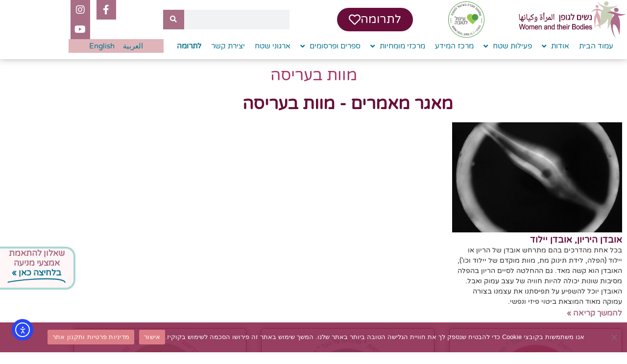

--- FILE ---
content_type: text/html; charset=UTF-8
request_url: https://www.wtb.org.il/tag/%D7%9E%D7%95%D7%95%D7%AA-%D7%91%D7%A2%D7%A8%D7%99%D7%A1%D7%94/
body_size: 26297
content:
<!DOCTYPE html>
<html class="html" dir="rtl" lang="he-IL">
<head>
	<meta charset="UTF-8">
	<link rel="profile" href="https://gmpg.org/xfn/11">

	<meta name='robots' content='index, follow, max-image-preview:large, max-snippet:-1, max-video-preview:-1' />

<!-- Google Tag Manager for WordPress by gtm4wp.com -->
<script data-cfasync="false" data-pagespeed-no-defer>
	var gtm4wp_datalayer_name = "dataLayer";
	var dataLayer = dataLayer || [];

	const gtm4wp_scrollerscript_debugmode         = false;
	const gtm4wp_scrollerscript_callbacktime      = 100;
	const gtm4wp_scrollerscript_readerlocation    = 150;
	const gtm4wp_scrollerscript_contentelementid  = "content";
	const gtm4wp_scrollerscript_scannertime       = 60;
</script>
<!-- End Google Tag Manager for WordPress by gtm4wp.com --><meta name="viewport" content="width=device-width, initial-scale=1">
	<!-- This site is optimized with the Yoast SEO plugin v26.6 - https://yoast.com/wordpress/plugins/seo/ -->
	<title>מוות בעריסה Archives - נשים לגופן | المرأة وكيانها | Women and Their Bodies</title>
	<link rel="canonical" href="https://www.wtb.org.il/tag/מוות-בעריסה/" />
	<meta property="og:locale" content="he_IL" />
	<meta property="og:type" content="article" />
	<meta property="og:title" content="מוות בעריסה Archives - נשים לגופן | المرأة وكيانها | Women and Their Bodies" />
	<meta property="og:url" content="https://www.wtb.org.il/tag/מוות-בעריסה/" />
	<meta property="og:site_name" content="נשים לגופן | المرأة وكيانها | Women and Their Bodies" />
	<meta name="twitter:card" content="summary_large_image" />
	<script type="application/ld+json" class="yoast-schema-graph">{"@context":"https://schema.org","@graph":[{"@type":"CollectionPage","@id":"https://www.wtb.org.il/tag/%d7%9e%d7%95%d7%95%d7%aa-%d7%91%d7%a2%d7%a8%d7%99%d7%a1%d7%94/","url":"https://www.wtb.org.il/tag/%d7%9e%d7%95%d7%95%d7%aa-%d7%91%d7%a2%d7%a8%d7%99%d7%a1%d7%94/","name":"מוות בעריסה Archives - נשים לגופן | المرأة وكيانها | Women and Their Bodies","isPartOf":{"@id":"https://www.wtb.org.il/#website"},"primaryImageOfPage":{"@id":"https://www.wtb.org.il/tag/%d7%9e%d7%95%d7%95%d7%aa-%d7%91%d7%a2%d7%a8%d7%99%d7%a1%d7%94/#primaryimage"},"image":{"@id":"https://www.wtb.org.il/tag/%d7%9e%d7%95%d7%95%d7%aa-%d7%91%d7%a2%d7%a8%d7%99%d7%a1%d7%94/#primaryimage"},"thumbnailUrl":"https://www.wtb.org.il/wp-content/uploads/2014/07/דגנית-1.jpg","breadcrumb":{"@id":"https://www.wtb.org.il/tag/%d7%9e%d7%95%d7%95%d7%aa-%d7%91%d7%a2%d7%a8%d7%99%d7%a1%d7%94/#breadcrumb"},"inLanguage":"he-IL"},{"@type":"ImageObject","inLanguage":"he-IL","@id":"https://www.wtb.org.il/tag/%d7%9e%d7%95%d7%95%d7%aa-%d7%91%d7%a2%d7%a8%d7%99%d7%a1%d7%94/#primaryimage","url":"https://www.wtb.org.il/wp-content/uploads/2014/07/דגנית-1.jpg","contentUrl":"https://www.wtb.org.il/wp-content/uploads/2014/07/דגנית-1.jpg","width":848,"height":1024,"caption":"דגנית ברסט, צילום"},{"@type":"BreadcrumbList","@id":"https://www.wtb.org.il/tag/%d7%9e%d7%95%d7%95%d7%aa-%d7%91%d7%a2%d7%a8%d7%99%d7%a1%d7%94/#breadcrumb","itemListElement":[{"@type":"ListItem","position":1,"name":"Home","item":"https://www.wtb.org.il/"},{"@type":"ListItem","position":2,"name":"מוות בעריסה"}]},{"@type":"WebSite","@id":"https://www.wtb.org.il/#website","url":"https://www.wtb.org.il/","name":"נשים לגופן | المرأة وكيانها | Women and Their Bodies","description":"נשים מובילות שינוי בתפיסת הבריאות, הגוף והמיניות בישראל نساء يقدن عملية تغيير شاملة في مفاهيم الصحة, الجسد والجنسانية Changing the perception of women\\&#039;s health, bodies and sexuality in Israel","publisher":{"@id":"https://www.wtb.org.il/#organization"},"potentialAction":[{"@type":"SearchAction","target":{"@type":"EntryPoint","urlTemplate":"https://www.wtb.org.il/?s={search_term_string}"},"query-input":{"@type":"PropertyValueSpecification","valueRequired":true,"valueName":"search_term_string"}}],"inLanguage":"he-IL"},{"@type":"Organization","@id":"https://www.wtb.org.il/#organization","name":"נשים לגופן | المرأة وكيانها | Women and Their Bodies","url":"https://www.wtb.org.il/","logo":{"@type":"ImageObject","inLanguage":"he-IL","@id":"https://www.wtb.org.il/#/schema/logo/image/","url":"https://www.wtb.org.il/wp-content/uploads/2022/10/2022-לוגו-נשים-לגופן.jpg","contentUrl":"https://www.wtb.org.il/wp-content/uploads/2022/10/2022-לוגו-נשים-לגופן.jpg","width":400,"height":142,"caption":"נשים לגופן | المرأة وكيانها | Women and Their Bodies"},"image":{"@id":"https://www.wtb.org.il/#/schema/logo/image/"}}]}</script>
	<!-- / Yoast SEO plugin. -->


<link rel='dns-prefetch' href='//www.wtb.org.il' />
<link rel='dns-prefetch' href='//cdn.elementor.com' />
<link rel='dns-prefetch' href='//fonts.googleapis.com' />
<link rel="alternate" type="application/rss+xml" title="נשים לגופן | المرأة وكيانها | Women and Their Bodies &laquo; פיד‏" href="https://www.wtb.org.il/feed/" />
<link rel="alternate" type="application/rss+xml" title="נשים לגופן | المرأة وكيانها | Women and Their Bodies &laquo; פיד תגובות‏" href="https://www.wtb.org.il/comments/feed/" />
<link rel="alternate" type="application/rss+xml" title="נשים לגופן | المرأة وكيانها | Women and Their Bodies &laquo; פיד מהתגית מוות בעריסה" href="https://www.wtb.org.il/tag/%d7%9e%d7%95%d7%95%d7%aa-%d7%91%d7%a2%d7%a8%d7%99%d7%a1%d7%94/feed/" />
		<!-- This site uses the Google Analytics by MonsterInsights plugin v9.11.0 - Using Analytics tracking - https://www.monsterinsights.com/ -->
							<script src="//www.googletagmanager.com/gtag/js?id=G-30KXDNBR4C"  data-cfasync="false" data-wpfc-render="false" async></script>
			<script data-cfasync="false" data-wpfc-render="false">
				var mi_version = '9.11.0';
				var mi_track_user = true;
				var mi_no_track_reason = '';
								var MonsterInsightsDefaultLocations = {"page_location":"https:\/\/www.wtb.org.il\/tag\/%D7%9E%D7%95%D7%95%D7%AA-%D7%91%D7%A2%D7%A8%D7%99%D7%A1%D7%94\/"};
								if ( typeof MonsterInsightsPrivacyGuardFilter === 'function' ) {
					var MonsterInsightsLocations = (typeof MonsterInsightsExcludeQuery === 'object') ? MonsterInsightsPrivacyGuardFilter( MonsterInsightsExcludeQuery ) : MonsterInsightsPrivacyGuardFilter( MonsterInsightsDefaultLocations );
				} else {
					var MonsterInsightsLocations = (typeof MonsterInsightsExcludeQuery === 'object') ? MonsterInsightsExcludeQuery : MonsterInsightsDefaultLocations;
				}

								var disableStrs = [
										'ga-disable-G-30KXDNBR4C',
									];

				/* Function to detect opted out users */
				function __gtagTrackerIsOptedOut() {
					for (var index = 0; index < disableStrs.length; index++) {
						if (document.cookie.indexOf(disableStrs[index] + '=true') > -1) {
							return true;
						}
					}

					return false;
				}

				/* Disable tracking if the opt-out cookie exists. */
				if (__gtagTrackerIsOptedOut()) {
					for (var index = 0; index < disableStrs.length; index++) {
						window[disableStrs[index]] = true;
					}
				}

				/* Opt-out function */
				function __gtagTrackerOptout() {
					for (var index = 0; index < disableStrs.length; index++) {
						document.cookie = disableStrs[index] + '=true; expires=Thu, 31 Dec 2099 23:59:59 UTC; path=/';
						window[disableStrs[index]] = true;
					}
				}

				if ('undefined' === typeof gaOptout) {
					function gaOptout() {
						__gtagTrackerOptout();
					}
				}
								window.dataLayer = window.dataLayer || [];

				window.MonsterInsightsDualTracker = {
					helpers: {},
					trackers: {},
				};
				if (mi_track_user) {
					function __gtagDataLayer() {
						dataLayer.push(arguments);
					}

					function __gtagTracker(type, name, parameters) {
						if (!parameters) {
							parameters = {};
						}

						if (parameters.send_to) {
							__gtagDataLayer.apply(null, arguments);
							return;
						}

						if (type === 'event') {
														parameters.send_to = monsterinsights_frontend.v4_id;
							var hookName = name;
							if (typeof parameters['event_category'] !== 'undefined') {
								hookName = parameters['event_category'] + ':' + name;
							}

							if (typeof MonsterInsightsDualTracker.trackers[hookName] !== 'undefined') {
								MonsterInsightsDualTracker.trackers[hookName](parameters);
							} else {
								__gtagDataLayer('event', name, parameters);
							}
							
						} else {
							__gtagDataLayer.apply(null, arguments);
						}
					}

					__gtagTracker('js', new Date());
					__gtagTracker('set', {
						'developer_id.dZGIzZG': true,
											});
					if ( MonsterInsightsLocations.page_location ) {
						__gtagTracker('set', MonsterInsightsLocations);
					}
										__gtagTracker('config', 'G-30KXDNBR4C', {"forceSSL":"true","anonymize_ip":"true","link_attribution":"true"} );
										window.gtag = __gtagTracker;										(function () {
						/* https://developers.google.com/analytics/devguides/collection/analyticsjs/ */
						/* ga and __gaTracker compatibility shim. */
						var noopfn = function () {
							return null;
						};
						var newtracker = function () {
							return new Tracker();
						};
						var Tracker = function () {
							return null;
						};
						var p = Tracker.prototype;
						p.get = noopfn;
						p.set = noopfn;
						p.send = function () {
							var args = Array.prototype.slice.call(arguments);
							args.unshift('send');
							__gaTracker.apply(null, args);
						};
						var __gaTracker = function () {
							var len = arguments.length;
							if (len === 0) {
								return;
							}
							var f = arguments[len - 1];
							if (typeof f !== 'object' || f === null || typeof f.hitCallback !== 'function') {
								if ('send' === arguments[0]) {
									var hitConverted, hitObject = false, action;
									if ('event' === arguments[1]) {
										if ('undefined' !== typeof arguments[3]) {
											hitObject = {
												'eventAction': arguments[3],
												'eventCategory': arguments[2],
												'eventLabel': arguments[4],
												'value': arguments[5] ? arguments[5] : 1,
											}
										}
									}
									if ('pageview' === arguments[1]) {
										if ('undefined' !== typeof arguments[2]) {
											hitObject = {
												'eventAction': 'page_view',
												'page_path': arguments[2],
											}
										}
									}
									if (typeof arguments[2] === 'object') {
										hitObject = arguments[2];
									}
									if (typeof arguments[5] === 'object') {
										Object.assign(hitObject, arguments[5]);
									}
									if ('undefined' !== typeof arguments[1].hitType) {
										hitObject = arguments[1];
										if ('pageview' === hitObject.hitType) {
											hitObject.eventAction = 'page_view';
										}
									}
									if (hitObject) {
										action = 'timing' === arguments[1].hitType ? 'timing_complete' : hitObject.eventAction;
										hitConverted = mapArgs(hitObject);
										__gtagTracker('event', action, hitConverted);
									}
								}
								return;
							}

							function mapArgs(args) {
								var arg, hit = {};
								var gaMap = {
									'eventCategory': 'event_category',
									'eventAction': 'event_action',
									'eventLabel': 'event_label',
									'eventValue': 'event_value',
									'nonInteraction': 'non_interaction',
									'timingCategory': 'event_category',
									'timingVar': 'name',
									'timingValue': 'value',
									'timingLabel': 'event_label',
									'page': 'page_path',
									'location': 'page_location',
									'title': 'page_title',
									'referrer' : 'page_referrer',
								};
								for (arg in args) {
																		if (!(!args.hasOwnProperty(arg) || !gaMap.hasOwnProperty(arg))) {
										hit[gaMap[arg]] = args[arg];
									} else {
										hit[arg] = args[arg];
									}
								}
								return hit;
							}

							try {
								f.hitCallback();
							} catch (ex) {
							}
						};
						__gaTracker.create = newtracker;
						__gaTracker.getByName = newtracker;
						__gaTracker.getAll = function () {
							return [];
						};
						__gaTracker.remove = noopfn;
						__gaTracker.loaded = true;
						window['__gaTracker'] = __gaTracker;
					})();
									} else {
										console.log("");
					(function () {
						function __gtagTracker() {
							return null;
						}

						window['__gtagTracker'] = __gtagTracker;
						window['gtag'] = __gtagTracker;
					})();
									}
			</script>
							<!-- / Google Analytics by MonsterInsights -->
		<style id='wp-img-auto-sizes-contain-inline-css'>
img:is([sizes=auto i],[sizes^="auto," i]){contain-intrinsic-size:3000px 1500px}
/*# sourceURL=wp-img-auto-sizes-contain-inline-css */
</style>
<link rel='stylesheet' id='sbi_styles-css' href='https://www.wtb.org.il/wp-content/plugins/instagram-feed/css/sbi-styles.min.css?ver=6.10.0' media='all' />
<style id='wp-emoji-styles-inline-css'>

	img.wp-smiley, img.emoji {
		display: inline !important;
		border: none !important;
		box-shadow: none !important;
		height: 1em !important;
		width: 1em !important;
		margin: 0 0.07em !important;
		vertical-align: -0.1em !important;
		background: none !important;
		padding: 0 !important;
	}
/*# sourceURL=wp-emoji-styles-inline-css */
</style>
<style id='classic-theme-styles-inline-css'>
/*! This file is auto-generated */
.wp-block-button__link{color:#fff;background-color:#32373c;border-radius:9999px;box-shadow:none;text-decoration:none;padding:calc(.667em + 2px) calc(1.333em + 2px);font-size:1.125em}.wp-block-file__button{background:#32373c;color:#fff;text-decoration:none}
/*# sourceURL=/wp-includes/css/classic-themes.min.css */
</style>
<style id='global-styles-inline-css'>
:root{--wp--preset--aspect-ratio--square: 1;--wp--preset--aspect-ratio--4-3: 4/3;--wp--preset--aspect-ratio--3-4: 3/4;--wp--preset--aspect-ratio--3-2: 3/2;--wp--preset--aspect-ratio--2-3: 2/3;--wp--preset--aspect-ratio--16-9: 16/9;--wp--preset--aspect-ratio--9-16: 9/16;--wp--preset--color--black: #000000;--wp--preset--color--cyan-bluish-gray: #abb8c3;--wp--preset--color--white: #ffffff;--wp--preset--color--pale-pink: #f78da7;--wp--preset--color--vivid-red: #cf2e2e;--wp--preset--color--luminous-vivid-orange: #ff6900;--wp--preset--color--luminous-vivid-amber: #fcb900;--wp--preset--color--light-green-cyan: #7bdcb5;--wp--preset--color--vivid-green-cyan: #00d084;--wp--preset--color--pale-cyan-blue: #8ed1fc;--wp--preset--color--vivid-cyan-blue: #0693e3;--wp--preset--color--vivid-purple: #9b51e0;--wp--preset--gradient--vivid-cyan-blue-to-vivid-purple: linear-gradient(135deg,rgb(6,147,227) 0%,rgb(155,81,224) 100%);--wp--preset--gradient--light-green-cyan-to-vivid-green-cyan: linear-gradient(135deg,rgb(122,220,180) 0%,rgb(0,208,130) 100%);--wp--preset--gradient--luminous-vivid-amber-to-luminous-vivid-orange: linear-gradient(135deg,rgb(252,185,0) 0%,rgb(255,105,0) 100%);--wp--preset--gradient--luminous-vivid-orange-to-vivid-red: linear-gradient(135deg,rgb(255,105,0) 0%,rgb(207,46,46) 100%);--wp--preset--gradient--very-light-gray-to-cyan-bluish-gray: linear-gradient(135deg,rgb(238,238,238) 0%,rgb(169,184,195) 100%);--wp--preset--gradient--cool-to-warm-spectrum: linear-gradient(135deg,rgb(74,234,220) 0%,rgb(151,120,209) 20%,rgb(207,42,186) 40%,rgb(238,44,130) 60%,rgb(251,105,98) 80%,rgb(254,248,76) 100%);--wp--preset--gradient--blush-light-purple: linear-gradient(135deg,rgb(255,206,236) 0%,rgb(152,150,240) 100%);--wp--preset--gradient--blush-bordeaux: linear-gradient(135deg,rgb(254,205,165) 0%,rgb(254,45,45) 50%,rgb(107,0,62) 100%);--wp--preset--gradient--luminous-dusk: linear-gradient(135deg,rgb(255,203,112) 0%,rgb(199,81,192) 50%,rgb(65,88,208) 100%);--wp--preset--gradient--pale-ocean: linear-gradient(135deg,rgb(255,245,203) 0%,rgb(182,227,212) 50%,rgb(51,167,181) 100%);--wp--preset--gradient--electric-grass: linear-gradient(135deg,rgb(202,248,128) 0%,rgb(113,206,126) 100%);--wp--preset--gradient--midnight: linear-gradient(135deg,rgb(2,3,129) 0%,rgb(40,116,252) 100%);--wp--preset--font-size--small: 13px;--wp--preset--font-size--medium: 20px;--wp--preset--font-size--large: 36px;--wp--preset--font-size--x-large: 42px;--wp--preset--spacing--20: 0.44rem;--wp--preset--spacing--30: 0.67rem;--wp--preset--spacing--40: 1rem;--wp--preset--spacing--50: 1.5rem;--wp--preset--spacing--60: 2.25rem;--wp--preset--spacing--70: 3.38rem;--wp--preset--spacing--80: 5.06rem;--wp--preset--shadow--natural: 6px 6px 9px rgba(0, 0, 0, 0.2);--wp--preset--shadow--deep: 12px 12px 50px rgba(0, 0, 0, 0.4);--wp--preset--shadow--sharp: 6px 6px 0px rgba(0, 0, 0, 0.2);--wp--preset--shadow--outlined: 6px 6px 0px -3px rgb(255, 255, 255), 6px 6px rgb(0, 0, 0);--wp--preset--shadow--crisp: 6px 6px 0px rgb(0, 0, 0);}:where(.is-layout-flex){gap: 0.5em;}:where(.is-layout-grid){gap: 0.5em;}body .is-layout-flex{display: flex;}.is-layout-flex{flex-wrap: wrap;align-items: center;}.is-layout-flex > :is(*, div){margin: 0;}body .is-layout-grid{display: grid;}.is-layout-grid > :is(*, div){margin: 0;}:where(.wp-block-columns.is-layout-flex){gap: 2em;}:where(.wp-block-columns.is-layout-grid){gap: 2em;}:where(.wp-block-post-template.is-layout-flex){gap: 1.25em;}:where(.wp-block-post-template.is-layout-grid){gap: 1.25em;}.has-black-color{color: var(--wp--preset--color--black) !important;}.has-cyan-bluish-gray-color{color: var(--wp--preset--color--cyan-bluish-gray) !important;}.has-white-color{color: var(--wp--preset--color--white) !important;}.has-pale-pink-color{color: var(--wp--preset--color--pale-pink) !important;}.has-vivid-red-color{color: var(--wp--preset--color--vivid-red) !important;}.has-luminous-vivid-orange-color{color: var(--wp--preset--color--luminous-vivid-orange) !important;}.has-luminous-vivid-amber-color{color: var(--wp--preset--color--luminous-vivid-amber) !important;}.has-light-green-cyan-color{color: var(--wp--preset--color--light-green-cyan) !important;}.has-vivid-green-cyan-color{color: var(--wp--preset--color--vivid-green-cyan) !important;}.has-pale-cyan-blue-color{color: var(--wp--preset--color--pale-cyan-blue) !important;}.has-vivid-cyan-blue-color{color: var(--wp--preset--color--vivid-cyan-blue) !important;}.has-vivid-purple-color{color: var(--wp--preset--color--vivid-purple) !important;}.has-black-background-color{background-color: var(--wp--preset--color--black) !important;}.has-cyan-bluish-gray-background-color{background-color: var(--wp--preset--color--cyan-bluish-gray) !important;}.has-white-background-color{background-color: var(--wp--preset--color--white) !important;}.has-pale-pink-background-color{background-color: var(--wp--preset--color--pale-pink) !important;}.has-vivid-red-background-color{background-color: var(--wp--preset--color--vivid-red) !important;}.has-luminous-vivid-orange-background-color{background-color: var(--wp--preset--color--luminous-vivid-orange) !important;}.has-luminous-vivid-amber-background-color{background-color: var(--wp--preset--color--luminous-vivid-amber) !important;}.has-light-green-cyan-background-color{background-color: var(--wp--preset--color--light-green-cyan) !important;}.has-vivid-green-cyan-background-color{background-color: var(--wp--preset--color--vivid-green-cyan) !important;}.has-pale-cyan-blue-background-color{background-color: var(--wp--preset--color--pale-cyan-blue) !important;}.has-vivid-cyan-blue-background-color{background-color: var(--wp--preset--color--vivid-cyan-blue) !important;}.has-vivid-purple-background-color{background-color: var(--wp--preset--color--vivid-purple) !important;}.has-black-border-color{border-color: var(--wp--preset--color--black) !important;}.has-cyan-bluish-gray-border-color{border-color: var(--wp--preset--color--cyan-bluish-gray) !important;}.has-white-border-color{border-color: var(--wp--preset--color--white) !important;}.has-pale-pink-border-color{border-color: var(--wp--preset--color--pale-pink) !important;}.has-vivid-red-border-color{border-color: var(--wp--preset--color--vivid-red) !important;}.has-luminous-vivid-orange-border-color{border-color: var(--wp--preset--color--luminous-vivid-orange) !important;}.has-luminous-vivid-amber-border-color{border-color: var(--wp--preset--color--luminous-vivid-amber) !important;}.has-light-green-cyan-border-color{border-color: var(--wp--preset--color--light-green-cyan) !important;}.has-vivid-green-cyan-border-color{border-color: var(--wp--preset--color--vivid-green-cyan) !important;}.has-pale-cyan-blue-border-color{border-color: var(--wp--preset--color--pale-cyan-blue) !important;}.has-vivid-cyan-blue-border-color{border-color: var(--wp--preset--color--vivid-cyan-blue) !important;}.has-vivid-purple-border-color{border-color: var(--wp--preset--color--vivid-purple) !important;}.has-vivid-cyan-blue-to-vivid-purple-gradient-background{background: var(--wp--preset--gradient--vivid-cyan-blue-to-vivid-purple) !important;}.has-light-green-cyan-to-vivid-green-cyan-gradient-background{background: var(--wp--preset--gradient--light-green-cyan-to-vivid-green-cyan) !important;}.has-luminous-vivid-amber-to-luminous-vivid-orange-gradient-background{background: var(--wp--preset--gradient--luminous-vivid-amber-to-luminous-vivid-orange) !important;}.has-luminous-vivid-orange-to-vivid-red-gradient-background{background: var(--wp--preset--gradient--luminous-vivid-orange-to-vivid-red) !important;}.has-very-light-gray-to-cyan-bluish-gray-gradient-background{background: var(--wp--preset--gradient--very-light-gray-to-cyan-bluish-gray) !important;}.has-cool-to-warm-spectrum-gradient-background{background: var(--wp--preset--gradient--cool-to-warm-spectrum) !important;}.has-blush-light-purple-gradient-background{background: var(--wp--preset--gradient--blush-light-purple) !important;}.has-blush-bordeaux-gradient-background{background: var(--wp--preset--gradient--blush-bordeaux) !important;}.has-luminous-dusk-gradient-background{background: var(--wp--preset--gradient--luminous-dusk) !important;}.has-pale-ocean-gradient-background{background: var(--wp--preset--gradient--pale-ocean) !important;}.has-electric-grass-gradient-background{background: var(--wp--preset--gradient--electric-grass) !important;}.has-midnight-gradient-background{background: var(--wp--preset--gradient--midnight) !important;}.has-small-font-size{font-size: var(--wp--preset--font-size--small) !important;}.has-medium-font-size{font-size: var(--wp--preset--font-size--medium) !important;}.has-large-font-size{font-size: var(--wp--preset--font-size--large) !important;}.has-x-large-font-size{font-size: var(--wp--preset--font-size--x-large) !important;}
:where(.wp-block-post-template.is-layout-flex){gap: 1.25em;}:where(.wp-block-post-template.is-layout-grid){gap: 1.25em;}
:where(.wp-block-term-template.is-layout-flex){gap: 1.25em;}:where(.wp-block-term-template.is-layout-grid){gap: 1.25em;}
:where(.wp-block-columns.is-layout-flex){gap: 2em;}:where(.wp-block-columns.is-layout-grid){gap: 2em;}
:root :where(.wp-block-pullquote){font-size: 1.5em;line-height: 1.6;}
/*# sourceURL=global-styles-inline-css */
</style>
<link rel='stylesheet' id='cookie-notice-front-css' href='https://www.wtb.org.il/wp-content/plugins/cookie-notice/css/front.min.css?ver=2.5.11' media='all' />
<link rel='stylesheet' id='ea11y-widget-fonts-css' href='https://www.wtb.org.il/wp-content/plugins/pojo-accessibility/assets/build/fonts.css?ver=3.9.1' media='all' />
<link rel='stylesheet' id='ea11y-skip-link-css' href='https://www.wtb.org.il/wp-content/plugins/pojo-accessibility/assets/build/skip-link.css?ver=3.9.1' media='all' />
<link rel='stylesheet' id='oceanwp-style-css' href='https://www.wtb.org.il/wp-content/themes/oceanwp/assets/css/style.min.css?ver=1.0' media='all' />
<style id='oceanwp-style-inline-css'>
body div.wpforms-container-full .wpforms-form input[type=submit]:hover,
			body div.wpforms-container-full .wpforms-form input[type=submit]:active,
			body div.wpforms-container-full .wpforms-form button[type=submit]:hover,
			body div.wpforms-container-full .wpforms-form button[type=submit]:active,
			body div.wpforms-container-full .wpforms-form .wpforms-page-button:hover,
			body div.wpforms-container-full .wpforms-form .wpforms-page-button:active,
			body .wp-core-ui div.wpforms-container-full .wpforms-form input[type=submit]:hover,
			body .wp-core-ui div.wpforms-container-full .wpforms-form input[type=submit]:active,
			body .wp-core-ui div.wpforms-container-full .wpforms-form button[type=submit]:hover,
			body .wp-core-ui div.wpforms-container-full .wpforms-form button[type=submit]:active,
			body .wp-core-ui div.wpforms-container-full .wpforms-form .wpforms-page-button:hover,
			body .wp-core-ui div.wpforms-container-full .wpforms-form .wpforms-page-button:active {
					background: linear-gradient(0deg, rgba(0, 0, 0, 0.2), rgba(0, 0, 0, 0.2)), var(--wpforms-button-background-color-alt, var(--wpforms-button-background-color)) !important;
			}
/*# sourceURL=oceanwp-style-inline-css */
</style>
<link rel='stylesheet' id='child-style-css' href='https://www.wtb.org.il/wp-content/themes/oceanwp-child-theme-master/style.css?ver=6.9' media='all' />
<link rel='stylesheet' id='oceanwp-rtl-css' href='https://www.wtb.org.il/wp-content/themes/oceanwp/rtl.css?ver=6.9' media='all' />
<link rel='stylesheet' id='font-awesome-css' href='https://www.wtb.org.il/wp-content/themes/oceanwp/assets/fonts/fontawesome/css/all.min.css?ver=6.7.2' media='all' />
<link rel='stylesheet' id='simple-line-icons-css' href='https://www.wtb.org.il/wp-content/themes/oceanwp/assets/css/third/simple-line-icons.min.css?ver=2.4.0' media='all' />
<link rel='stylesheet' id='oceanwp-google-font-varela-round-css' href='//fonts.googleapis.com/css?family=Varela+Round%3A100%2C200%2C300%2C400%2C500%2C600%2C700%2C800%2C900%2C100i%2C200i%2C300i%2C400i%2C500i%2C600i%2C700i%2C800i%2C900i&#038;subset=latin&#038;display=swap&#038;ver=6.9' media='all' />
<link rel='stylesheet' id='elementor-frontend-css' href='https://www.wtb.org.il/wp-content/plugins/elementor/assets/css/frontend.min.css?ver=3.34.0' media='all' />
<link rel='stylesheet' id='widget-image-css' href='https://www.wtb.org.il/wp-content/plugins/elementor/assets/css/widget-image-rtl.min.css?ver=3.34.0' media='all' />
<link rel='stylesheet' id='widget-search-form-css' href='https://www.wtb.org.il/wp-content/plugins/elementor-pro/assets/css/widget-search-form-rtl.min.css?ver=3.34.0' media='all' />
<link rel='stylesheet' id='elementor-icons-shared-0-css' href='https://www.wtb.org.il/wp-content/plugins/elementor/assets/lib/font-awesome/css/fontawesome.min.css?ver=5.15.3' media='all' />
<link rel='stylesheet' id='elementor-icons-fa-solid-css' href='https://www.wtb.org.il/wp-content/plugins/elementor/assets/lib/font-awesome/css/solid.min.css?ver=5.15.3' media='all' />
<link rel='stylesheet' id='widget-social-icons-css' href='https://www.wtb.org.il/wp-content/plugins/elementor/assets/css/widget-social-icons-rtl.min.css?ver=3.34.0' media='all' />
<link rel='stylesheet' id='e-apple-webkit-css' href='https://www.wtb.org.il/wp-content/plugins/elementor/assets/css/conditionals/apple-webkit.min.css?ver=3.34.0' media='all' />
<link rel='stylesheet' id='widget-nav-menu-css' href='https://www.wtb.org.il/wp-content/plugins/elementor-pro/assets/css/widget-nav-menu-rtl.min.css?ver=3.34.0' media='all' />
<link rel='stylesheet' id='e-sticky-css' href='https://www.wtb.org.il/wp-content/plugins/elementor-pro/assets/css/modules/sticky.min.css?ver=3.34.0' media='all' />
<link rel='stylesheet' id='widget-heading-css' href='https://www.wtb.org.il/wp-content/plugins/elementor/assets/css/widget-heading-rtl.min.css?ver=3.34.0' media='all' />
<link rel='stylesheet' id='widget-icon-list-css' href='https://www.wtb.org.il/wp-content/plugins/elementor/assets/css/widget-icon-list-rtl.min.css?ver=3.34.0' media='all' />
<link rel='stylesheet' id='widget-animated-headline-css' href='https://www.wtb.org.il/wp-content/plugins/elementor-pro/assets/css/widget-animated-headline-rtl.min.css?ver=3.34.0' media='all' />
<link rel='stylesheet' id='widget-posts-css' href='https://www.wtb.org.il/wp-content/plugins/elementor-pro/assets/css/widget-posts-rtl.min.css?ver=3.34.0' media='all' />
<link rel='stylesheet' id='widget-call-to-action-css' href='https://www.wtb.org.il/wp-content/plugins/elementor-pro/assets/css/widget-call-to-action-rtl.min.css?ver=3.34.0' media='all' />
<link rel='stylesheet' id='e-transitions-css' href='https://www.wtb.org.il/wp-content/plugins/elementor-pro/assets/css/conditionals/transitions.min.css?ver=3.34.0' media='all' />
<link rel='stylesheet' id='e-popup-css' href='https://www.wtb.org.il/wp-content/plugins/elementor-pro/assets/css/conditionals/popup.min.css?ver=3.34.0' media='all' />
<link rel='stylesheet' id='elementor-icons-css' href='https://www.wtb.org.il/wp-content/plugins/elementor/assets/lib/eicons/css/elementor-icons.min.css?ver=5.45.0' media='all' />
<link rel='stylesheet' id='elementor-post-13396-css' href='https://www.wtb.org.il/wp-content/uploads/elementor/css/post-13396.css?ver=1767519994' media='all' />
<link rel='stylesheet' id='font-awesome-5-all-css' href='https://www.wtb.org.il/wp-content/plugins/elementor/assets/lib/font-awesome/css/all.min.css?ver=3.34.0' media='all' />
<link rel='stylesheet' id='font-awesome-4-shim-css' href='https://www.wtb.org.il/wp-content/plugins/elementor/assets/lib/font-awesome/css/v4-shims.min.css?ver=3.34.0' media='all' />
<link rel='stylesheet' id='namogo-icons-css' href='https://www.wtb.org.il/wp-content/plugins/elementor-extras/assets/lib/nicons/css/nicons.css?ver=2.2.51' media='all' />
<link rel='stylesheet' id='elementor-extras-frontend-css' href='https://www.wtb.org.il/wp-content/plugins/elementor-extras/assets/css/frontend-rtl.min.css?ver=2.2.51' media='all' />
<link rel='stylesheet' id='sbistyles-css' href='https://www.wtb.org.il/wp-content/plugins/instagram-feed/css/sbi-styles.min.css?ver=6.10.0' media='all' />
<link rel='stylesheet' id='elementor-post-13425-css' href='https://www.wtb.org.il/wp-content/uploads/elementor/css/post-13425.css?ver=1767519994' media='all' />
<link rel='stylesheet' id='elementor-post-11646-css' href='https://www.wtb.org.il/wp-content/uploads/elementor/css/post-11646.css?ver=1767519994' media='all' />
<link rel='stylesheet' id='elementor-post-18270-css' href='https://www.wtb.org.il/wp-content/uploads/elementor/css/post-18270.css?ver=1767520071' media='all' />
<link rel='stylesheet' id='elementor-post-25334-css' href='https://www.wtb.org.il/wp-content/uploads/elementor/css/post-25334.css?ver=1767519994' media='all' />
<link rel='stylesheet' id='__EPYT__style-css' href='https://www.wtb.org.il/wp-content/plugins/youtube-embed-plus/styles/ytprefs.min.css?ver=14.2.4' media='all' />
<style id='__EPYT__style-inline-css'>

                .epyt-gallery-thumb {
                        width: 33.333%;
                }
                
/*# sourceURL=__EPYT__style-inline-css */
</style>
<link rel='stylesheet' id='oe-widgets-style-css' href='https://www.wtb.org.il/wp-content/plugins/ocean-extra/assets/css/widgets.css?ver=6.9' media='all' />
<link rel='stylesheet' id='oe-widgets-style-rtl-css' href='https://www.wtb.org.il/wp-content/plugins/ocean-extra/assets/css/rtl.css?ver=6.9' media='all' />
<link rel='stylesheet' id='elementor-gf-local-varelaround-css' href='https://www.wtb.org.il/wp-content/uploads/elementor/google-fonts/css/varelaround.css?ver=1742755796' media='all' />
<link rel='stylesheet' id='elementor-icons-fa-regular-css' href='https://www.wtb.org.il/wp-content/plugins/elementor/assets/lib/font-awesome/css/regular.min.css?ver=5.15.3' media='all' />
<link rel='stylesheet' id='elementor-icons-fa-brands-css' href='https://www.wtb.org.il/wp-content/plugins/elementor/assets/lib/font-awesome/css/brands.min.css?ver=5.15.3' media='all' />
<script src="https://www.wtb.org.il/wp-content/plugins/google-analytics-for-wordpress/assets/js/frontend-gtag.min.js?ver=9.11.0" id="monsterinsights-frontend-script-js" async data-wp-strategy="async"></script>
<script data-cfasync="false" data-wpfc-render="false" id='monsterinsights-frontend-script-js-extra'>var monsterinsights_frontend = {"js_events_tracking":"true","download_extensions":"doc,pdf,ppt,zip,xls,docx,pptx,xlsx","inbound_paths":"[{\"path\":\"\\\/go\\\/\",\"label\":\"affiliate\"},{\"path\":\"\\\/recommend\\\/\",\"label\":\"affiliate\"}]","home_url":"https:\/\/www.wtb.org.il","hash_tracking":"false","v4_id":"G-30KXDNBR4C"};</script>
<script id="cookie-notice-front-js-before">
var cnArgs = {"ajaxUrl":"https:\/\/www.wtb.org.il\/wp-admin\/admin-ajax.php","nonce":"4ccf210f20","hideEffect":"slide","position":"bottom","onScroll":false,"onScrollOffset":100,"onClick":false,"cookieName":"cookie_notice_accepted","cookieTime":2592000,"cookieTimeRejected":2592000,"globalCookie":false,"redirection":false,"cache":true,"revokeCookies":false,"revokeCookiesOpt":"automatic"};

//# sourceURL=cookie-notice-front-js-before
</script>
<script src="https://www.wtb.org.il/wp-content/plugins/cookie-notice/js/front.min.js?ver=2.5.11" id="cookie-notice-front-js"></script>
<script src="https://www.wtb.org.il/wp-content/plugins/duracelltomi-google-tag-manager/dist/js/analytics-talk-content-tracking.js?ver=1.22.3" id="gtm4wp-scroll-tracking-js"></script>
<script src="https://www.wtb.org.il/wp-includes/js/jquery/jquery.min.js?ver=3.7.1" id="jquery-core-js"></script>
<script src="https://www.wtb.org.il/wp-includes/js/jquery/jquery-migrate.min.js?ver=3.4.1" id="jquery-migrate-js"></script>
<script src="https://www.wtb.org.il/wp-content/plugins/elementor/assets/lib/font-awesome/js/v4-shims.min.js?ver=3.34.0" id="font-awesome-4-shim-js"></script>
<script id="__ytprefs__-js-extra">
var _EPYT_ = {"ajaxurl":"https://www.wtb.org.il/wp-admin/admin-ajax.php","security":"f243123ab3","gallery_scrolloffset":"20","eppathtoscripts":"https://www.wtb.org.il/wp-content/plugins/youtube-embed-plus/scripts/","eppath":"https://www.wtb.org.il/wp-content/plugins/youtube-embed-plus/","epresponsiveselector":"[\"iframe.__youtube_prefs_widget__\"]","epdovol":"1","version":"14.2.4","evselector":"iframe.__youtube_prefs__[src], iframe[src*=\"youtube.com/embed/\"], iframe[src*=\"youtube-nocookie.com/embed/\"]","ajax_compat":"","maxres_facade":"eager","ytapi_load":"light","pause_others":"","stopMobileBuffer":"1","facade_mode":"","not_live_on_channel":""};
//# sourceURL=__ytprefs__-js-extra
</script>
<script src="https://www.wtb.org.il/wp-content/plugins/youtube-embed-plus/scripts/ytprefs.min.js?ver=14.2.4" id="__ytprefs__-js"></script>
<link rel="https://api.w.org/" href="https://www.wtb.org.il/wp-json/" /><link rel="alternate" title="JSON" type="application/json" href="https://www.wtb.org.il/wp-json/wp/v2/tags/466" /><link rel="EditURI" type="application/rsd+xml" title="RSD" href="https://www.wtb.org.il/xmlrpc.php?rsd" />
<meta name="generator" content="WordPress 6.9" />
<!-- Global site tag (gtag.js) - Google Analytics -->
<script async src="https://www.googletagmanager.com/gtag/js?id=UA-9705377-1"></script>
<script>
  window.dataLayer = window.dataLayer || [];
  function gtag(){dataLayer.push(arguments);}
  gtag('js', new Date());

  gtag('config', 'UA-9705377-1');
</script>
<!-- Google Tag Manager for WordPress by gtm4wp.com -->
<!-- GTM Container placement set to automatic -->
<script data-cfasync="false" data-pagespeed-no-defer>
	var dataLayer_content = {"pageTitle":"מוות בעריסה Archives - נשים לגופן | المرأة وكيانها | Women and Their Bodies","pagePostType":"post","pagePostType2":"tag-post"};
	dataLayer.push( dataLayer_content );
</script>
<script data-cfasync="false" data-pagespeed-no-defer>
		if (typeof gtag == "undefined") {
			function gtag(){dataLayer.push(arguments);}
		}

		gtag("consent", "default", {
			"analytics_storage": "granted",
			"ad_storage": "granted",
			"ad_user_data": "granted",
			"ad_personalization": "granted",
			"functionality_storage": "granted",
			"security_storage": "granted",
			"personalization_storage": "granted",
		});
</script>
<script data-cfasync="false" data-pagespeed-no-defer>
(function(w,d,s,l,i){w[l]=w[l]||[];w[l].push({'gtm.start':
new Date().getTime(),event:'gtm.js'});var f=d.getElementsByTagName(s)[0],
j=d.createElement(s),dl=l!='dataLayer'?'&l='+l:'';j.async=true;j.src=
'//www.googletagmanager.com/gtm.js?id='+i+dl;f.parentNode.insertBefore(j,f);
})(window,document,'script','dataLayer','GTM-W98V4NWN');
</script>
<!-- End Google Tag Manager for WordPress by gtm4wp.com --><meta name="generator" content="Elementor 3.34.0; features: additional_custom_breakpoints; settings: css_print_method-external, google_font-enabled, font_display-auto">
			<style>
				.e-con.e-parent:nth-of-type(n+4):not(.e-lazyloaded):not(.e-no-lazyload),
				.e-con.e-parent:nth-of-type(n+4):not(.e-lazyloaded):not(.e-no-lazyload) * {
					background-image: none !important;
				}
				@media screen and (max-height: 1024px) {
					.e-con.e-parent:nth-of-type(n+3):not(.e-lazyloaded):not(.e-no-lazyload),
					.e-con.e-parent:nth-of-type(n+3):not(.e-lazyloaded):not(.e-no-lazyload) * {
						background-image: none !important;
					}
				}
				@media screen and (max-height: 640px) {
					.e-con.e-parent:nth-of-type(n+2):not(.e-lazyloaded):not(.e-no-lazyload),
					.e-con.e-parent:nth-of-type(n+2):not(.e-lazyloaded):not(.e-no-lazyload) * {
						background-image: none !important;
					}
				}
			</style>
			<link rel="icon" href="https://www.wtb.org.il/wp-content/uploads/2018/12/cropped-fav-32x32.png" sizes="32x32" />
<link rel="icon" href="https://www.wtb.org.il/wp-content/uploads/2018/12/cropped-fav-192x192.png" sizes="192x192" />
<link rel="apple-touch-icon" href="https://www.wtb.org.il/wp-content/uploads/2018/12/cropped-fav-180x180.png" />
<meta name="msapplication-TileImage" content="https://www.wtb.org.il/wp-content/uploads/2018/12/cropped-fav-270x270.png" />
		<style id="wp-custom-css">
			#site-navigation-wrap .dropdown-menu >li >a{display:block;font-size:14px;line-height:35px;color:#555;padding:0 15px;letter-spacing:0}		</style>
		<!-- OceanWP CSS -->
<style type="text/css">
/* Colors */a:hover,a.light:hover,.theme-heading .text::before,.theme-heading .text::after,#top-bar-content >a:hover,#top-bar-social li.oceanwp-email a:hover,#site-navigation-wrap .dropdown-menu >li >a:hover,#site-header.medium-header #medium-searchform button:hover,.oceanwp-mobile-menu-icon a:hover,.blog-entry.post .blog-entry-header .entry-title a:hover,.blog-entry.post .blog-entry-readmore a:hover,.blog-entry.thumbnail-entry .blog-entry-category a,ul.meta li a:hover,.dropcap,.single nav.post-navigation .nav-links .title,body .related-post-title a:hover,body #wp-calendar caption,body .contact-info-widget.default i,body .contact-info-widget.big-icons i,body .custom-links-widget .oceanwp-custom-links li a:hover,body .custom-links-widget .oceanwp-custom-links li a:hover:before,body .posts-thumbnails-widget li a:hover,body .social-widget li.oceanwp-email a:hover,.comment-author .comment-meta .comment-reply-link,#respond #cancel-comment-reply-link:hover,#footer-widgets .footer-box a:hover,#footer-bottom a:hover,#footer-bottom #footer-bottom-menu a:hover,.sidr a:hover,.sidr-class-dropdown-toggle:hover,.sidr-class-menu-item-has-children.active >a,.sidr-class-menu-item-has-children.active >a >.sidr-class-dropdown-toggle,input[type=checkbox]:checked:before{color:}.single nav.post-navigation .nav-links .title .owp-icon use,.blog-entry.post .blog-entry-readmore a:hover .owp-icon use,body .contact-info-widget.default .owp-icon use,body .contact-info-widget.big-icons .owp-icon use{stroke:}input[type="button"],input[type="reset"],input[type="submit"],button[type="submit"],.button,#site-navigation-wrap .dropdown-menu >li.btn >a >span,.thumbnail:hover i,.thumbnail:hover .link-post-svg-icon,.post-quote-content,.omw-modal .omw-close-modal,body .contact-info-widget.big-icons li:hover i,body .contact-info-widget.big-icons li:hover .owp-icon,body div.wpforms-container-full .wpforms-form input[type=submit],body div.wpforms-container-full .wpforms-form button[type=submit],body div.wpforms-container-full .wpforms-form .wpforms-page-button,.woocommerce-cart .wp-element-button,.woocommerce-checkout .wp-element-button,.wp-block-button__link{background-color:}.widget-title{border-color:}blockquote{border-color:}.wp-block-quote{border-color:}#searchform-dropdown{border-color:}.dropdown-menu .sub-menu{border-color:}.blog-entry.large-entry .blog-entry-readmore a:hover{border-color:}.oceanwp-newsletter-form-wrap input[type="email"]:focus{border-color:}.social-widget li.oceanwp-email a:hover{border-color:}#respond #cancel-comment-reply-link:hover{border-color:}body .contact-info-widget.big-icons li:hover i{border-color:}body .contact-info-widget.big-icons li:hover .owp-icon{border-color:}#footer-widgets .oceanwp-newsletter-form-wrap input[type="email"]:focus{border-color:}input[type="button"]:hover,input[type="reset"]:hover,input[type="submit"]:hover,button[type="submit"]:hover,input[type="button"]:focus,input[type="reset"]:focus,input[type="submit"]:focus,button[type="submit"]:focus,.button:hover,.button:focus,#site-navigation-wrap .dropdown-menu >li.btn >a:hover >span,.post-quote-author,.omw-modal .omw-close-modal:hover,body div.wpforms-container-full .wpforms-form input[type=submit]:hover,body div.wpforms-container-full .wpforms-form button[type=submit]:hover,body div.wpforms-container-full .wpforms-form .wpforms-page-button:hover,.woocommerce-cart .wp-element-button:hover,.woocommerce-checkout .wp-element-button:hover,.wp-block-button__link:hover{background-color:#a86e86}table th,table td,hr,.content-area,body.content-left-sidebar #content-wrap .content-area,.content-left-sidebar .content-area,#top-bar-wrap,#site-header,#site-header.top-header #search-toggle,.dropdown-menu ul li,.centered-minimal-page-header,.blog-entry.post,.blog-entry.grid-entry .blog-entry-inner,.blog-entry.thumbnail-entry .blog-entry-bottom,.single-post .entry-title,.single .entry-share-wrap .entry-share,.single .entry-share,.single .entry-share ul li a,.single nav.post-navigation,.single nav.post-navigation .nav-links .nav-previous,#author-bio,#author-bio .author-bio-avatar,#author-bio .author-bio-social li a,#related-posts,#comments,.comment-body,#respond #cancel-comment-reply-link,#blog-entries .type-page,.page-numbers a,.page-numbers span:not(.elementor-screen-only),.page-links span,body #wp-calendar caption,body #wp-calendar th,body #wp-calendar tbody,body .contact-info-widget.default i,body .contact-info-widget.big-icons i,body .contact-info-widget.big-icons .owp-icon,body .contact-info-widget.default .owp-icon,body .posts-thumbnails-widget li,body .tagcloud a{border-color:#ffffff}a{color:#07738e}a .owp-icon use{stroke:#07738e}a:hover{color:#e091c2}a:hover .owp-icon use{stroke:#e091c2}.boxed-layout{background-color:#ffffff}body .theme-button,body input[type="submit"],body button[type="submit"],body button,body .button,body div.wpforms-container-full .wpforms-form input[type=submit],body div.wpforms-container-full .wpforms-form button[type=submit],body div.wpforms-container-full .wpforms-form .wpforms-page-button,.woocommerce-cart .wp-element-button,.woocommerce-checkout .wp-element-button,.wp-block-button__link{border-color:#ffffff}body .theme-button:hover,body input[type="submit"]:hover,body button[type="submit"]:hover,body button:hover,body .button:hover,body div.wpforms-container-full .wpforms-form input[type=submit]:hover,body div.wpforms-container-full .wpforms-form input[type=submit]:active,body div.wpforms-container-full .wpforms-form button[type=submit]:hover,body div.wpforms-container-full .wpforms-form button[type=submit]:active,body div.wpforms-container-full .wpforms-form .wpforms-page-button:hover,body div.wpforms-container-full .wpforms-form .wpforms-page-button:active,.woocommerce-cart .wp-element-button:hover,.woocommerce-checkout .wp-element-button:hover,.wp-block-button__link:hover{border-color:#ffffff}.page-header .page-header-title,.page-header.background-image-page-header .page-header-title{color:#a83464}body{color:#191919}h1,h2,h3,h4,h5,h6,.theme-heading,.widget-title,.oceanwp-widget-recent-posts-title,.comment-reply-title,.entry-title,.sidebar-box .widget-title{color:#690e3a}h1{color:#690e3a}h2{color:#690e3a}h3{color:#690e3a}h4{color:#690e3a}/* OceanWP Style Settings CSS */.container{width:1280px}.boxed-layout #wrap,.boxed-layout .parallax-footer,.boxed-layout .owp-floating-bar{width:1920px}.theme-button,input[type="submit"],button[type="submit"],button,.button,body div.wpforms-container-full .wpforms-form input[type=submit],body div.wpforms-container-full .wpforms-form button[type=submit],body div.wpforms-container-full .wpforms-form .wpforms-page-button{border-style:solid}.theme-button,input[type="submit"],button[type="submit"],button,.button,body div.wpforms-container-full .wpforms-form input[type=submit],body div.wpforms-container-full .wpforms-form button[type=submit],body div.wpforms-container-full .wpforms-form .wpforms-page-button{border-width:1px}form input[type="text"],form input[type="password"],form input[type="email"],form input[type="url"],form input[type="date"],form input[type="month"],form input[type="time"],form input[type="datetime"],form input[type="datetime-local"],form input[type="week"],form input[type="number"],form input[type="search"],form input[type="tel"],form input[type="color"],form select,form textarea,.woocommerce .woocommerce-checkout .select2-container--default .select2-selection--single{border-style:solid}body div.wpforms-container-full .wpforms-form input[type=date],body div.wpforms-container-full .wpforms-form input[type=datetime],body div.wpforms-container-full .wpforms-form input[type=datetime-local],body div.wpforms-container-full .wpforms-form input[type=email],body div.wpforms-container-full .wpforms-form input[type=month],body div.wpforms-container-full .wpforms-form input[type=number],body div.wpforms-container-full .wpforms-form input[type=password],body div.wpforms-container-full .wpforms-form input[type=range],body div.wpforms-container-full .wpforms-form input[type=search],body div.wpforms-container-full .wpforms-form input[type=tel],body div.wpforms-container-full .wpforms-form input[type=text],body div.wpforms-container-full .wpforms-form input[type=time],body div.wpforms-container-full .wpforms-form input[type=url],body div.wpforms-container-full .wpforms-form input[type=week],body div.wpforms-container-full .wpforms-form select,body div.wpforms-container-full .wpforms-form textarea{border-style:solid}form input[type="text"],form input[type="password"],form input[type="email"],form input[type="url"],form input[type="date"],form input[type="month"],form input[type="time"],form input[type="datetime"],form input[type="datetime-local"],form input[type="week"],form input[type="number"],form input[type="search"],form input[type="tel"],form input[type="color"],form select,form textarea{border-radius:3px}body div.wpforms-container-full .wpforms-form input[type=date],body div.wpforms-container-full .wpforms-form input[type=datetime],body div.wpforms-container-full .wpforms-form input[type=datetime-local],body div.wpforms-container-full .wpforms-form input[type=email],body div.wpforms-container-full .wpforms-form input[type=month],body div.wpforms-container-full .wpforms-form input[type=number],body div.wpforms-container-full .wpforms-form input[type=password],body div.wpforms-container-full .wpforms-form input[type=range],body div.wpforms-container-full .wpforms-form input[type=search],body div.wpforms-container-full .wpforms-form input[type=tel],body div.wpforms-container-full .wpforms-form input[type=text],body div.wpforms-container-full .wpforms-form input[type=time],body div.wpforms-container-full .wpforms-form input[type=url],body div.wpforms-container-full .wpforms-form input[type=week],body div.wpforms-container-full .wpforms-form select,body div.wpforms-container-full .wpforms-form textarea{border-radius:3px}#main #content-wrap,.separate-layout #main #content-wrap{padding-top:1px;padding-bottom:0}#scroll-top{width:50px;height:50px;line-height:50px}#scroll-top{font-size:30px}#scroll-top .owp-icon{width:30px;height:30px}#scroll-top{background-color:rgba(168,52,100,0.72)}#scroll-top:hover{background-color:rgba(168,60,107,0.53)}.page-header,.has-transparent-header .page-header{padding:10px 0 10px 0}/* Header */#site-header.has-header-media .overlay-header-media{background-color:rgba(0,0,0,0.5)}#site-logo #site-logo-inner a img,#site-header.center-header #site-navigation-wrap .middle-site-logo a img{max-width:223px}.effect-one #site-navigation-wrap .dropdown-menu >li >a.menu-link >span:after,.effect-three #site-navigation-wrap .dropdown-menu >li >a.menu-link >span:after,.effect-five #site-navigation-wrap .dropdown-menu >li >a.menu-link >span:before,.effect-five #site-navigation-wrap .dropdown-menu >li >a.menu-link >span:after,.effect-nine #site-navigation-wrap .dropdown-menu >li >a.menu-link >span:before,.effect-nine #site-navigation-wrap .dropdown-menu >li >a.menu-link >span:after{background-color:#a83464}.effect-four #site-navigation-wrap .dropdown-menu >li >a.menu-link >span:before,.effect-four #site-navigation-wrap .dropdown-menu >li >a.menu-link >span:after,.effect-seven #site-navigation-wrap .dropdown-menu >li >a.menu-link:hover >span:after,.effect-seven #site-navigation-wrap .dropdown-menu >li.sfHover >a.menu-link >span:after{color:#a83464}.effect-seven #site-navigation-wrap .dropdown-menu >li >a.menu-link:hover >span:after,.effect-seven #site-navigation-wrap .dropdown-menu >li.sfHover >a.menu-link >span:after{text-shadow:10px 0 #a83464,-10px 0 #a83464}#site-navigation-wrap .dropdown-menu >li >a{padding:0 6px}#site-navigation-wrap .dropdown-menu >li >a,.oceanwp-mobile-menu-icon a,#searchform-header-replace-close{color:#000000}#site-navigation-wrap .dropdown-menu >li >a .owp-icon use,.oceanwp-mobile-menu-icon a .owp-icon use,#searchform-header-replace-close .owp-icon use{stroke:#000000}#site-navigation-wrap .dropdown-menu >li >a:hover,.oceanwp-mobile-menu-icon a:hover,#searchform-header-replace-close:hover{color:#a83464}#site-navigation-wrap .dropdown-menu >li >a:hover .owp-icon use,.oceanwp-mobile-menu-icon a:hover .owp-icon use,#searchform-header-replace-close:hover .owp-icon use{stroke:#a83464}#site-navigation-wrap .dropdown-menu >.current-menu-item >a,#site-navigation-wrap .dropdown-menu >.current-menu-ancestor >a,#site-navigation-wrap .dropdown-menu >.current-menu-item >a:hover,#site-navigation-wrap .dropdown-menu >.current-menu-ancestor >a:hover{color:#690e3a}#site-navigation-wrap .dropdown-menu >li >a:hover,#site-navigation-wrap .dropdown-menu >li.sfHover >a{background-color:#e5dae5}#site-navigation-wrap .dropdown-menu >.current-menu-item >a,#site-navigation-wrap .dropdown-menu >.current-menu-ancestor >a,#site-navigation-wrap .dropdown-menu >.current-menu-item >a:hover,#site-navigation-wrap .dropdown-menu >.current-menu-ancestor >a:hover{background-color:#e5dae5}.dropdown-menu .sub-menu,#searchform-dropdown,.current-shop-items-dropdown{background-color:rgba(255,255,255,0.94)}.dropdown-menu .sub-menu,#searchform-dropdown,.current-shop-items-dropdown{border-color:#690e3a}.dropdown-menu ul li a.menu-link{color:#000000}.dropdown-menu ul li a.menu-link .owp-icon use{stroke:#000000}.dropdown-menu ul li a.menu-link:hover{color:#a83464}.dropdown-menu ul li a.menu-link:hover .owp-icon use{stroke:#a83464}.dropdown-menu ul li a.menu-link:hover{background-color:#e5dae5}.dropdown-menu ul >.current-menu-item >a.menu-link{color:#690e3a}.dropdown-menu ul >.current-menu-item >a.menu-link{background-color:#e5dae5}#searchform-dropdown input{background-color:#a86e86}#searchform-dropdown input{color:#ffffff}/* Topbar */#top-bar{padding:5px 0 8px 0}#top-bar-social li a{font-size:23px}#top-bar-social li a{color:#a86e86}#top-bar-social li a .owp-icon use{stroke:#a86e86}#top-bar-content a:hover,#top-bar-social-alt a:hover{color:#690e3a}/* Blog CSS */.blog-entry.post .blog-entry-header .entry-title a{color:#690e3a}.single-post .entry-title{color:#690e3a}.ocean-single-post-header ul.meta-item li a:hover{color:#333333}/* Sidebar */.sidebar-box .widget-title{color:#690e3a}/* Footer Widgets */#footer-widgets{background-color:#dfb5b9}/* Footer Copyright */#footer-bottom{background-color:#a86e86}.page-header{background-color:#ffffff}/* Typography */body{font-family:'Varela Round';font-size:16px;line-height:1.4}h1,h2,h3,h4,h5,h6,.theme-heading,.widget-title,.oceanwp-widget-recent-posts-title,.comment-reply-title,.entry-title,.sidebar-box .widget-title{font-family:'Varela Round';line-height:1.3}h1{font-size:34px;line-height:1}h2{font-size:30px;line-height:1}h3{font-size:26px;line-height:1.2}h4{font-size:22px;line-height:1.2}h5{font-size:14px;line-height:1.4}h6{font-size:15px;line-height:1.4}.page-header .page-header-title,.page-header.background-image-page-header .page-header-title{font-size:32px;line-height:1.4}.page-header .page-subheading{font-size:15px;line-height:1.8}.site-breadcrumbs,.site-breadcrumbs a{font-size:13px;line-height:1.4}#top-bar-content,#top-bar-social-alt{font-family:'Varela Round';font-size:16px;line-height:1.8;letter-spacing:.2px;font-weight:600}#site-logo a.site-logo-text{font-size:24px;line-height:1.8}#site-navigation-wrap .dropdown-menu >li >a,#site-header.full_screen-header .fs-dropdown-menu >li >a,#site-header.top-header #site-navigation-wrap .dropdown-menu >li >a,#site-header.center-header #site-navigation-wrap .dropdown-menu >li >a,#site-header.medium-header #site-navigation-wrap .dropdown-menu >li >a,.oceanwp-mobile-menu-icon a{font-family:'Varela Round';font-size:15px}.dropdown-menu ul li a.menu-link,#site-header.full_screen-header .fs-dropdown-menu ul.sub-menu li a{font-family:'Varela Round';font-size:15px;line-height:1;letter-spacing:.6px}.sidr-class-dropdown-menu li a,a.sidr-class-toggle-sidr-close,#mobile-dropdown ul li a,body #mobile-fullscreen ul li a{font-size:15px;line-height:1.8}.blog-entry.post .blog-entry-header .entry-title a{font-size:24px;line-height:1.4}.ocean-single-post-header .single-post-title{font-size:34px;line-height:1.4;letter-spacing:.6px}.ocean-single-post-header ul.meta-item li,.ocean-single-post-header ul.meta-item li a{font-size:13px;line-height:1.4;letter-spacing:.6px}.ocean-single-post-header .post-author-name,.ocean-single-post-header .post-author-name a{font-size:14px;line-height:1.4;letter-spacing:.6px}.ocean-single-post-header .post-author-description{font-size:12px;line-height:1.4;letter-spacing:.6px}.single-post .entry-title{font-size:30px;line-height:1;letter-spacing:.6px}.single-post ul.meta li,.single-post ul.meta li a{font-size:14px;line-height:1.4;letter-spacing:.6px}.sidebar-box .widget-title,.sidebar-box.widget_block .wp-block-heading{font-size:22px;line-height:1;letter-spacing:1px}.sidebar-box,.footer-box{line-height:1}#footer-widgets .footer-box .widget-title{font-size:13px;line-height:1;letter-spacing:1px}#footer-bottom #copyright{font-size:12px;line-height:1}#footer-bottom #footer-bottom-menu{font-size:12px;line-height:1}.woocommerce-store-notice.demo_store{line-height:2;letter-spacing:1.5px}.demo_store .woocommerce-store-notice__dismiss-link{line-height:2;letter-spacing:1.5px}.woocommerce ul.products li.product li.title h2,.woocommerce ul.products li.product li.title a{font-size:14px;line-height:1.5}.woocommerce ul.products li.product li.category,.woocommerce ul.products li.product li.category a{font-size:12px;line-height:1}.woocommerce ul.products li.product .price{font-size:18px;line-height:1}.woocommerce ul.products li.product .button,.woocommerce ul.products li.product .product-inner .added_to_cart{font-size:12px;line-height:1.5;letter-spacing:1px}.woocommerce ul.products li.owp-woo-cond-notice span,.woocommerce ul.products li.owp-woo-cond-notice a{font-size:16px;line-height:1;letter-spacing:1px;font-weight:600;text-transform:capitalize}.woocommerce div.product .product_title{font-size:24px;line-height:1.4;letter-spacing:.6px}.woocommerce div.product p.price{font-size:36px;line-height:1}.woocommerce .owp-btn-normal .summary form button.button,.woocommerce .owp-btn-big .summary form button.button,.woocommerce .owp-btn-very-big .summary form button.button{font-size:12px;line-height:1.5;letter-spacing:1px;text-transform:uppercase}.woocommerce div.owp-woo-single-cond-notice span,.woocommerce div.owp-woo-single-cond-notice a{font-size:18px;line-height:2;letter-spacing:1.5px;font-weight:600;text-transform:capitalize}.ocean-preloader--active .preloader-after-content{font-size:20px;line-height:1.8;letter-spacing:.6px}
</style></head>

<body class="rtl archive tag tag-466 wp-custom-logo wp-embed-responsive wp-theme-oceanwp wp-child-theme-oceanwp-child-theme-master cookies-not-set ally-default oceanwp-theme dropdown-mobile boxed-layout default-breakpoint content-full-width content-max-width has-blog-grid elementor-page-18270 elementor-default elementor-template-full-width elementor-kit-13396" itemscope="itemscope" itemtype="https://schema.org/Blog">

	
<!-- GTM Container placement set to automatic -->
<!-- Google Tag Manager (noscript) -->
				<noscript><iframe src="https://www.googletagmanager.com/ns.html?id=GTM-W98V4NWN" height="0" width="0" style="display:none;visibility:hidden" aria-hidden="true"></iframe></noscript>
<!-- End Google Tag Manager (noscript) -->		<script>
			const onSkipLinkClick = () => {
				const htmlElement = document.querySelector('html');

				htmlElement.style['scroll-behavior'] = 'smooth';

				setTimeout( () => htmlElement.style['scroll-behavior'] = null, 1000 );
			}
			document.addEventListener("DOMContentLoaded", () => {
				if (!document.querySelector('#content')) {
					document.querySelector('.ea11y-skip-to-content-link').remove();
				}
			});
		</script>
		<nav aria-label="Skip to content navigation">
			<a class="ea11y-skip-to-content-link"
				href="#content"
				tabindex="1"
				onclick="onSkipLinkClick()"
			>
				דילוג לתוכן
				<svg width="24" height="24" viewBox="0 0 24 24" fill="none" role="presentation">
					<path d="M18 6V12C18 12.7956 17.6839 13.5587 17.1213 14.1213C16.5587 14.6839 15.7956 15 15 15H5M5 15L9 11M5 15L9 19"
								stroke="black"
								stroke-width="1.5"
								stroke-linecap="round"
								stroke-linejoin="round"
					/>
				</svg>
			</a>
			<div class="ea11y-skip-to-content-backdrop"></div>
		</nav>

		
	
	<div id="outer-wrap" class="site clr">

		<a class="skip-link screen-reader-text" href="#main">Skip to content</a>

		
		<div id="wrap" class="clr">

			
			
<header id="site-header" class="effect-seven clr" data-height="74" itemscope="itemscope" itemtype="https://schema.org/WPHeader" role="banner">

			<header data-elementor-type="header" data-elementor-id="13425" class="elementor elementor-13425 elementor-location-header" data-elementor-post-type="elementor_library">
					<section class="elementor-section elementor-top-section elementor-element elementor-element-3a943045 elementor-section-stretched elementor-hidden-mobile elementor-section-boxed elementor-section-height-default elementor-section-height-default" data-id="3a943045" data-element_type="section" data-settings="{&quot;stretch_section&quot;:&quot;section-stretched&quot;,&quot;background_background&quot;:&quot;classic&quot;,&quot;sticky&quot;:&quot;top&quot;,&quot;sticky_on&quot;:[&quot;desktop&quot;,&quot;tablet&quot;,&quot;mobile&quot;],&quot;sticky_offset&quot;:0,&quot;sticky_effects_offset&quot;:0,&quot;sticky_anchor_link_offset&quot;:0}">
						<div class="elementor-container elementor-column-gap-no">
					<div class="elementor-column elementor-col-100 elementor-top-column elementor-element elementor-element-3d4493fe" data-id="3d4493fe" data-element_type="column">
			<div class="elementor-widget-wrap elementor-element-populated">
						<section class="elementor-section elementor-inner-section elementor-element elementor-element-6bc93c17 elementor-section-boxed elementor-section-height-default elementor-section-height-default" data-id="6bc93c17" data-element_type="section">
						<div class="elementor-container elementor-column-gap-no">
					<div class="elementor-column elementor-col-33 elementor-inner-column elementor-element elementor-element-47d14760" data-id="47d14760" data-element_type="column">
			<div class="elementor-widget-wrap elementor-element-populated">
						<div class="elementor-element elementor-element-6e3640aa elementor-widget elementor-widget-theme-site-logo elementor-widget-image" data-id="6e3640aa" data-element_type="widget" data-widget_type="theme-site-logo.default">
				<div class="elementor-widget-container">
											<a href="https://www.wtb.org.il">
			<img fetchpriority="high" width="400" height="142" src="https://www.wtb.org.il/wp-content/uploads/2022/10/2022-לוגו-נשים-לגופן.jpg" class="attachment-full size-full wp-image-18442" alt="" srcset="https://www.wtb.org.il/wp-content/uploads/2022/10/2022-לוגו-נשים-לגופן.jpg 400w, https://www.wtb.org.il/wp-content/uploads/2022/10/2022-לוגו-נשים-לגופן-300x107.jpg 300w" sizes="(max-width: 400px) 100vw, 400px" />				</a>
											</div>
				</div>
					</div>
		</div>
				<div class="elementor-column elementor-col-33 elementor-inner-column elementor-element elementor-element-49ca87ad" data-id="49ca87ad" data-element_type="column">
			<div class="elementor-widget-wrap elementor-element-populated">
						<div class="elementor-element elementor-element-34245b9 elementor-widget__width-initial elementor-widget elementor-widget-image" data-id="34245b9" data-element_type="widget" data-widget_type="image.default">
				<div class="elementor-widget-container">
																<a href="https://www.igul.org.il/amutot/%d7%a0%d7%a9%d7%99%d7%9d-%d7%9c%d7%92%d7%95%d7%a4%d7%9f/" target="_blank">
							<img width="300" height="300" src="https://www.wtb.org.il/wp-content/uploads/2019/03/עיגול-לטובה.png" class="attachment-full size-full wp-image-15868" alt="" srcset="https://www.wtb.org.il/wp-content/uploads/2019/03/עיגול-לטובה.png 300w, https://www.wtb.org.il/wp-content/uploads/2019/03/עיגול-לטובה-150x150.png 150w, https://www.wtb.org.il/wp-content/uploads/2019/03/elementor/thumbs/עיגול-לטובה-p3ppezdaageozt14bn86tqedggijp6oeg2xk6jbtwg.png 80w" sizes="(max-width: 300px) 100vw, 300px" />								</a>
															</div>
				</div>
				<div class="elementor-element elementor-element-54802781 elementor-align-left elementor-widget__width-auto elementor-widget elementor-widget-button" data-id="54802781" data-element_type="widget" data-widget_type="button.default">
				<div class="elementor-widget-container">
									<div class="elementor-button-wrapper">
					<a class="elementor-button elementor-button-link elementor-size-sm" href="https://www.wtb.org.il/donation/">
						<span class="elementor-button-content-wrapper">
						<span class="elementor-button-icon">
				<i aria-hidden="true" class="far fa-heart"></i>			</span>
									<span class="elementor-button-text">לתרומה</span>
					</span>
					</a>
				</div>
								</div>
				</div>
				<div class="elementor-element elementor-element-5e157433 elementor-widget__width-auto elementor-search-form--skin-classic elementor-search-form--button-type-icon elementor-search-form--icon-search elementor-widget elementor-widget-search-form" data-id="5e157433" data-element_type="widget" data-settings="{&quot;skin&quot;:&quot;classic&quot;}" data-widget_type="search-form.default">
				<div class="elementor-widget-container">
							<search role="search">
			<form class="elementor-search-form" action="https://www.wtb.org.il/" method="get">
												<div class="elementor-search-form__container">
					<label class="elementor-screen-only" for="elementor-search-form-5e157433">חיפוש</label>

					
					<input id="elementor-search-form-5e157433" placeholder="" class="elementor-search-form__input" type="search" name="s" value="">
					
											<button class="elementor-search-form__submit" type="submit" aria-label="חיפוש">
															<i aria-hidden="true" class="fas fa-search"></i>													</button>
					
									</div>
			</form>
		</search>
						</div>
				</div>
					</div>
		</div>
				<div class="elementor-column elementor-col-33 elementor-inner-column elementor-element elementor-element-28e3711" data-id="28e3711" data-element_type="column">
			<div class="elementor-widget-wrap elementor-element-populated">
						<div class="elementor-element elementor-element-4537fafd elementor-shape-square e-grid-align-left elementor-widget-mobile__width-inherit elementor-grid-0 elementor-widget elementor-widget-social-icons" data-id="4537fafd" data-element_type="widget" data-widget_type="social-icons.default">
				<div class="elementor-widget-container">
							<div class="elementor-social-icons-wrapper elementor-grid" role="list">
							<span class="elementor-grid-item" role="listitem">
					<a class="elementor-icon elementor-social-icon elementor-social-icon-facebook-f elementor-repeater-item-19dbb0a" href="https://www.facebook.com/nashimlegufan/" target="_blank">
						<span class="elementor-screen-only">Facebook-f</span>
						<i aria-hidden="true" class="fab fa-facebook-f"></i>					</a>
				</span>
							<span class="elementor-grid-item" role="listitem">
					<a class="elementor-icon elementor-social-icon elementor-social-icon-instagram elementor-repeater-item-9779eb4" href="https://www.instagram.com/nashim_legufan_wtb/" target="_blank">
						<span class="elementor-screen-only">Instagram</span>
						<i aria-hidden="true" class="fab fa-instagram"></i>					</a>
				</span>
							<span class="elementor-grid-item" role="listitem">
					<a class="elementor-icon elementor-social-icon elementor-social-icon-youtube elementor-repeater-item-75b48f9" href="https://www.youtube.com/channel/UCOXNf7tk5RBjqGx_S9so0AA" target="_blank">
						<span class="elementor-screen-only">Youtube</span>
						<i aria-hidden="true" class="fab fa-youtube"></i>					</a>
				</span>
					</div>
						</div>
				</div>
					</div>
		</div>
					</div>
		</section>
				<div class="elementor-element elementor-element-3808e594 elementor-nav-menu__align-center elementor-hidden-phone elementor-nav-menu--dropdown-mobile elementor-widget__width-initial elementor-nav-menu__text-align-aside elementor-nav-menu--toggle elementor-nav-menu--burger elementor-widget elementor-widget-nav-menu" data-id="3808e594" data-element_type="widget" data-settings="{&quot;submenu_icon&quot;:{&quot;value&quot;:&quot;&lt;i class=\&quot;fas fa-angle-down\&quot; aria-hidden=\&quot;true\&quot;&gt;&lt;\/i&gt;&quot;,&quot;library&quot;:&quot;fa-solid&quot;},&quot;layout&quot;:&quot;horizontal&quot;,&quot;toggle&quot;:&quot;burger&quot;}" data-widget_type="nav-menu.default">
				<div class="elementor-widget-container">
								<nav aria-label="תפריט" class="elementor-nav-menu--main elementor-nav-menu__container elementor-nav-menu--layout-horizontal e--pointer-background e--animation-fade">
				<ul id="menu-1-3808e594" class="elementor-nav-menu"><li class="menu-item menu-item-type-post_type menu-item-object-page menu-item-home menu-item-23909"><a href="https://www.wtb.org.il/" class="elementor-item">עמוד הבית</a></li>
<li class="menu-item menu-item-type-post_type menu-item-object-page menu-item-has-children menu-item-17209"><a href="https://www.wtb.org.il/about/" class="elementor-item">אודות</a>
<ul class="sub-menu elementor-nav-menu--dropdown">
	<li class="menu-item menu-item-type-post_type menu-item-object-page menu-item-17211"><a href="https://www.wtb.org.il/managment-team/" class="elementor-sub-item">הנהלה וצוות</a></li>
	<li class="menu-item menu-item-type-post_type menu-item-object-page menu-item-17212"><a href="https://www.wtb.org.il/team-facilitators/" class="elementor-sub-item">צוות מנחות</a></li>
	<li class="menu-item menu-item-type-post_type menu-item-object-post menu-item-19575"><a href="https://www.wtb.org.il/founding/" class="elementor-sub-item">סיפור ההקמה שלנו</a></li>
	<li class="menu-item menu-item-type-post_type menu-item-object-page menu-item-17818"><a href="https://www.wtb.org.il/the-art/" class="elementor-sub-item">האומנות באתר</a></li>
	<li class="menu-item menu-item-type-post_type menu-item-object-page menu-item-17213"><a href="https://www.wtb.org.il/donate/donors-thanks/" class="elementor-sub-item">התורמות/ים שלנו</a></li>
	<li class="menu-item menu-item-type-post_type menu-item-object-page menu-item-17820"><a href="https://www.wtb.org.il/from-the-press/" class="elementor-sub-item">כתבו עלינו</a></li>
	<li class="menu-item menu-item-type-post_type menu-item-object-page menu-item-17819"><a href="https://www.wtb.org.il/new-events/" class="elementor-sub-item">חדשות</a></li>
</ul>
</li>
<li class="menu-item menu-item-type-custom menu-item-object-custom menu-item-has-children menu-item-17214"><a class="elementor-item">פעילות שטח</a>
<ul class="sub-menu elementor-nav-menu--dropdown">
	<li class="menu-item menu-item-type-post_type menu-item-object-page menu-item-17215"><a href="https://www.wtb.org.il/workshops/" class="elementor-sub-item">סדנאות</a></li>
	<li class="menu-item menu-item-type-post_type menu-item-object-page menu-item-17216"><a href="https://www.wtb.org.il/lectures/" class="elementor-sub-item">הרצאות</a></li>
	<li class="menu-item menu-item-type-post_type menu-item-object-page menu-item-23264"><a href="https://www.wtb.org.il/war-days-2023/" class="elementor-sub-item">מענה בצל המלחמה</a></li>
	<li class="menu-item menu-item-type-post_type menu-item-object-page menu-item-17956"><a href="https://www.wtb.org.il/knowledge-action-groups/" class="elementor-sub-item">קבוצות ידע ופעולה</a></li>
	<li class="menu-item menu-item-type-post_type menu-item-object-page menu-item-18304"><a href="https://www.wtb.org.il/policy-change/" class="elementor-sub-item">קידום ושינוי מדיניות</a></li>
</ul>
</li>
<li class="menu-item menu-item-type-post_type menu-item-object-page menu-item-17208"><a href="https://www.wtb.org.il/womens-health/" class="elementor-item">מרכז המידע</a></li>
<li class="menu-item menu-item-type-custom menu-item-object-custom menu-item-has-children menu-item-17200"><a class="elementor-item">מרכזי מומחיות</a>
<ul class="sub-menu elementor-nav-menu--dropdown">
	<li class="menu-item menu-item-type-post_type menu-item-object-page menu-item-17204"><a href="https://www.wtb.org.il/its-your-body/" class="elementor-sub-item">נערות וצעירות לגופן</a></li>
	<li class="menu-item menu-item-type-post_type menu-item-object-page menu-item-17206"><a href="https://www.wtb.org.il/safe-online/" class="elementor-sub-item">בטוחות ברשת</a></li>
	<li class="menu-item menu-item-type-post_type menu-item-object-page menu-item-17205"><a href="https://www.wtb.org.il/elder-information-center/" class="elementor-sub-item">גדולות בשנים</a></li>
</ul>
</li>
<li class="menu-item menu-item-type-post_type menu-item-object-page menu-item-has-children menu-item-17218"><a href="https://www.wtb.org.il/our-books/" class="elementor-item">ספרים ופרסומים</a>
<ul class="sub-menu elementor-nav-menu--dropdown">
	<li class="menu-item menu-item-type-post_type menu-item-object-page menu-item-17815"><a href="https://www.wtb.org.il/hebrew-book/" class="elementor-sub-item">הספר נשים לגופן</a></li>
	<li class="menu-item menu-item-type-post_type menu-item-object-page menu-item-17817"><a href="https://www.wtb.org.il/our-books/%d7%94%d7%a1%d7%a4%d7%a8-%d8%a7%d9%84%d9%85%d8%b1%d8%a3%d8%a9-%d9%88%d9%83%d9%8a%d8%a7%d9%86%d9%87%d8%a7/" class="elementor-sub-item">הספר &quot;المرأة وكيانها&quot;</a></li>
	<li class="menu-item menu-item-type-post_type menu-item-object-page menu-item-17816"><a href="https://www.wtb.org.il/our-books/%d7%a1%d7%a7%d7%99%d7%99-%d7%94%d7%a9%d7%9e%d7%99%d7%a2%d7%99-%d7%a7%d7%95%d7%9c/" class="elementor-sub-item">סקיי, השמיעי קול!</a></li>
</ul>
</li>
<li class="menu-item menu-item-type-post_type menu-item-object-page menu-item-17917"><a href="https://www.wtb.org.il/social-organizations/" class="elementor-item">ארגוני שטח</a></li>
<li class="menu-item menu-item-type-post_type menu-item-object-page menu-item-17198"><a href="https://www.wtb.org.il/contact/" class="elementor-item">יצירת קשר</a></li>
<li class="menu-item menu-item-type-post_type menu-item-object-page menu-item-17197"><a href="https://www.wtb.org.il/donation/" class="elementor-item"><b>לתרומה</b></a></li>
</ul>			</nav>
					<div class="elementor-menu-toggle" role="button" tabindex="0" aria-label="כפתור פתיחת תפריט" aria-expanded="false">
			<i aria-hidden="true" role="presentation" class="elementor-menu-toggle__icon--open eicon-menu-bar"></i><i aria-hidden="true" role="presentation" class="elementor-menu-toggle__icon--close eicon-close"></i>		</div>
					<nav class="elementor-nav-menu--dropdown elementor-nav-menu__container" aria-hidden="true">
				<ul id="menu-2-3808e594" class="elementor-nav-menu"><li class="menu-item menu-item-type-post_type menu-item-object-page menu-item-home menu-item-23909"><a href="https://www.wtb.org.il/" class="elementor-item" tabindex="-1">עמוד הבית</a></li>
<li class="menu-item menu-item-type-post_type menu-item-object-page menu-item-has-children menu-item-17209"><a href="https://www.wtb.org.il/about/" class="elementor-item" tabindex="-1">אודות</a>
<ul class="sub-menu elementor-nav-menu--dropdown">
	<li class="menu-item menu-item-type-post_type menu-item-object-page menu-item-17211"><a href="https://www.wtb.org.il/managment-team/" class="elementor-sub-item" tabindex="-1">הנהלה וצוות</a></li>
	<li class="menu-item menu-item-type-post_type menu-item-object-page menu-item-17212"><a href="https://www.wtb.org.il/team-facilitators/" class="elementor-sub-item" tabindex="-1">צוות מנחות</a></li>
	<li class="menu-item menu-item-type-post_type menu-item-object-post menu-item-19575"><a href="https://www.wtb.org.il/founding/" class="elementor-sub-item" tabindex="-1">סיפור ההקמה שלנו</a></li>
	<li class="menu-item menu-item-type-post_type menu-item-object-page menu-item-17818"><a href="https://www.wtb.org.il/the-art/" class="elementor-sub-item" tabindex="-1">האומנות באתר</a></li>
	<li class="menu-item menu-item-type-post_type menu-item-object-page menu-item-17213"><a href="https://www.wtb.org.il/donate/donors-thanks/" class="elementor-sub-item" tabindex="-1">התורמות/ים שלנו</a></li>
	<li class="menu-item menu-item-type-post_type menu-item-object-page menu-item-17820"><a href="https://www.wtb.org.il/from-the-press/" class="elementor-sub-item" tabindex="-1">כתבו עלינו</a></li>
	<li class="menu-item menu-item-type-post_type menu-item-object-page menu-item-17819"><a href="https://www.wtb.org.il/new-events/" class="elementor-sub-item" tabindex="-1">חדשות</a></li>
</ul>
</li>
<li class="menu-item menu-item-type-custom menu-item-object-custom menu-item-has-children menu-item-17214"><a class="elementor-item" tabindex="-1">פעילות שטח</a>
<ul class="sub-menu elementor-nav-menu--dropdown">
	<li class="menu-item menu-item-type-post_type menu-item-object-page menu-item-17215"><a href="https://www.wtb.org.il/workshops/" class="elementor-sub-item" tabindex="-1">סדנאות</a></li>
	<li class="menu-item menu-item-type-post_type menu-item-object-page menu-item-17216"><a href="https://www.wtb.org.il/lectures/" class="elementor-sub-item" tabindex="-1">הרצאות</a></li>
	<li class="menu-item menu-item-type-post_type menu-item-object-page menu-item-23264"><a href="https://www.wtb.org.il/war-days-2023/" class="elementor-sub-item" tabindex="-1">מענה בצל המלחמה</a></li>
	<li class="menu-item menu-item-type-post_type menu-item-object-page menu-item-17956"><a href="https://www.wtb.org.il/knowledge-action-groups/" class="elementor-sub-item" tabindex="-1">קבוצות ידע ופעולה</a></li>
	<li class="menu-item menu-item-type-post_type menu-item-object-page menu-item-18304"><a href="https://www.wtb.org.il/policy-change/" class="elementor-sub-item" tabindex="-1">קידום ושינוי מדיניות</a></li>
</ul>
</li>
<li class="menu-item menu-item-type-post_type menu-item-object-page menu-item-17208"><a href="https://www.wtb.org.il/womens-health/" class="elementor-item" tabindex="-1">מרכז המידע</a></li>
<li class="menu-item menu-item-type-custom menu-item-object-custom menu-item-has-children menu-item-17200"><a class="elementor-item" tabindex="-1">מרכזי מומחיות</a>
<ul class="sub-menu elementor-nav-menu--dropdown">
	<li class="menu-item menu-item-type-post_type menu-item-object-page menu-item-17204"><a href="https://www.wtb.org.il/its-your-body/" class="elementor-sub-item" tabindex="-1">נערות וצעירות לגופן</a></li>
	<li class="menu-item menu-item-type-post_type menu-item-object-page menu-item-17206"><a href="https://www.wtb.org.il/safe-online/" class="elementor-sub-item" tabindex="-1">בטוחות ברשת</a></li>
	<li class="menu-item menu-item-type-post_type menu-item-object-page menu-item-17205"><a href="https://www.wtb.org.il/elder-information-center/" class="elementor-sub-item" tabindex="-1">גדולות בשנים</a></li>
</ul>
</li>
<li class="menu-item menu-item-type-post_type menu-item-object-page menu-item-has-children menu-item-17218"><a href="https://www.wtb.org.il/our-books/" class="elementor-item" tabindex="-1">ספרים ופרסומים</a>
<ul class="sub-menu elementor-nav-menu--dropdown">
	<li class="menu-item menu-item-type-post_type menu-item-object-page menu-item-17815"><a href="https://www.wtb.org.il/hebrew-book/" class="elementor-sub-item" tabindex="-1">הספר נשים לגופן</a></li>
	<li class="menu-item menu-item-type-post_type menu-item-object-page menu-item-17817"><a href="https://www.wtb.org.il/our-books/%d7%94%d7%a1%d7%a4%d7%a8-%d8%a7%d9%84%d9%85%d8%b1%d8%a3%d8%a9-%d9%88%d9%83%d9%8a%d8%a7%d9%86%d9%87%d8%a7/" class="elementor-sub-item" tabindex="-1">הספר &quot;المرأة وكيانها&quot;</a></li>
	<li class="menu-item menu-item-type-post_type menu-item-object-page menu-item-17816"><a href="https://www.wtb.org.il/our-books/%d7%a1%d7%a7%d7%99%d7%99-%d7%94%d7%a9%d7%9e%d7%99%d7%a2%d7%99-%d7%a7%d7%95%d7%9c/" class="elementor-sub-item" tabindex="-1">סקיי, השמיעי קול!</a></li>
</ul>
</li>
<li class="menu-item menu-item-type-post_type menu-item-object-page menu-item-17917"><a href="https://www.wtb.org.il/social-organizations/" class="elementor-item" tabindex="-1">ארגוני שטח</a></li>
<li class="menu-item menu-item-type-post_type menu-item-object-page menu-item-17198"><a href="https://www.wtb.org.il/contact/" class="elementor-item" tabindex="-1">יצירת קשר</a></li>
<li class="menu-item menu-item-type-post_type menu-item-object-page menu-item-17197"><a href="https://www.wtb.org.il/donation/" class="elementor-item" tabindex="-1"><b>לתרומה</b></a></li>
</ul>			</nav>
						</div>
				</div>
				<div class="elementor-element elementor-element-1e7a71ac elementor-nav-menu__align-center elementor-hidden-phone elementor-nav-menu--dropdown-none elementor-widget__width-initial elementor-widget elementor-widget-nav-menu" data-id="1e7a71ac" data-element_type="widget" data-settings="{&quot;submenu_icon&quot;:{&quot;value&quot;:&quot;&lt;i class=\&quot;fas fa-angle-down\&quot; aria-hidden=\&quot;true\&quot;&gt;&lt;\/i&gt;&quot;,&quot;library&quot;:&quot;fa-solid&quot;},&quot;layout&quot;:&quot;horizontal&quot;}" data-widget_type="nav-menu.default">
				<div class="elementor-widget-container">
								<nav aria-label="תפריט" class="elementor-nav-menu--main elementor-nav-menu__container elementor-nav-menu--layout-horizontal e--pointer-background e--animation-fade">
				<ul id="menu-1-1e7a71ac" class="elementor-nav-menu"><li class="lang-item lang-item-597 lang-item-ar no-translation lang-item-first menu-item menu-item-type-custom menu-item-object-custom menu-item-14247-ar"><a href="https://www.wtb.org.il/ar/home-arabic/" hreflang="ar" lang="ar" class="elementor-item">العربية</a></li>
<li class="lang-item lang-item-593 lang-item-en no-translation menu-item menu-item-type-custom menu-item-object-custom menu-item-14247-en"><a href="https://www.wtb.org.il/en/new-home-22/" hreflang="en-US" lang="en-US" class="elementor-item">English</a></li>
</ul>			</nav>
						<nav class="elementor-nav-menu--dropdown elementor-nav-menu__container" aria-hidden="true">
				<ul id="menu-2-1e7a71ac" class="elementor-nav-menu"><li class="lang-item lang-item-597 lang-item-ar no-translation lang-item-first menu-item menu-item-type-custom menu-item-object-custom menu-item-14247-ar"><a href="https://www.wtb.org.il/ar/home-arabic/" hreflang="ar" lang="ar" class="elementor-item" tabindex="-1">العربية</a></li>
<li class="lang-item lang-item-593 lang-item-en no-translation menu-item menu-item-type-custom menu-item-object-custom menu-item-14247-en"><a href="https://www.wtb.org.il/en/new-home-22/" hreflang="en-US" lang="en-US" class="elementor-item" tabindex="-1">English</a></li>
</ul>			</nav>
						</div>
				</div>
					</div>
		</div>
					</div>
		</section>
				<section class="elementor-section elementor-top-section elementor-element elementor-element-17dd8882 elementor-section-stretched elementor-hidden-desktop elementor-hidden-tablet elementor-section-boxed elementor-section-height-default elementor-section-height-default" data-id="17dd8882" data-element_type="section" data-settings="{&quot;stretch_section&quot;:&quot;section-stretched&quot;,&quot;background_background&quot;:&quot;classic&quot;,&quot;sticky&quot;:&quot;top&quot;,&quot;sticky_on&quot;:[&quot;desktop&quot;,&quot;tablet&quot;,&quot;mobile&quot;],&quot;sticky_offset&quot;:0,&quot;sticky_effects_offset&quot;:0,&quot;sticky_anchor_link_offset&quot;:0}">
						<div class="elementor-container elementor-column-gap-no">
					<div class="elementor-column elementor-col-100 elementor-top-column elementor-element elementor-element-2ed14acd" data-id="2ed14acd" data-element_type="column">
			<div class="elementor-widget-wrap elementor-element-populated">
						<section class="elementor-section elementor-inner-section elementor-element elementor-element-63291e5d elementor-section-boxed elementor-section-height-default elementor-section-height-default" data-id="63291e5d" data-element_type="section" data-settings="{&quot;sticky&quot;:&quot;top&quot;,&quot;sticky_on&quot;:[&quot;mobile&quot;],&quot;sticky_offset&quot;:0,&quot;sticky_effects_offset&quot;:0,&quot;sticky_anchor_link_offset&quot;:0}">
						<div class="elementor-container elementor-column-gap-no">
					<div class="elementor-column elementor-col-33 elementor-inner-column elementor-element elementor-element-700241ed" data-id="700241ed" data-element_type="column">
			<div class="elementor-widget-wrap elementor-element-populated">
						<div class="elementor-element elementor-element-52c6f10b elementor-widget elementor-widget-theme-site-logo elementor-widget-image" data-id="52c6f10b" data-element_type="widget" data-widget_type="theme-site-logo.default">
				<div class="elementor-widget-container">
											<a href="https://www.wtb.org.il">
			<img fetchpriority="high" width="400" height="142" src="https://www.wtb.org.il/wp-content/uploads/2022/10/2022-לוגו-נשים-לגופן.jpg" class="attachment-full size-full wp-image-18442" alt="" srcset="https://www.wtb.org.il/wp-content/uploads/2022/10/2022-לוגו-נשים-לגופן.jpg 400w, https://www.wtb.org.il/wp-content/uploads/2022/10/2022-לוגו-נשים-לגופן-300x107.jpg 300w" sizes="(max-width: 400px) 100vw, 400px" />				</a>
											</div>
				</div>
					</div>
		</div>
				<div class="elementor-column elementor-col-33 elementor-inner-column elementor-element elementor-element-11afc51f" data-id="11afc51f" data-element_type="column">
			<div class="elementor-widget-wrap elementor-element-populated">
						<div class="elementor-element elementor-element-17f5df15 elementor-shape-square e-grid-align-left elementor-widget__width-initial elementor-grid-mobile-0 e-grid-align-mobile-center elementor-widget-mobile__width-initial elementor-grid-0 elementor-widget elementor-widget-social-icons" data-id="17f5df15" data-element_type="widget" data-widget_type="social-icons.default">
				<div class="elementor-widget-container">
							<div class="elementor-social-icons-wrapper elementor-grid" role="list">
							<span class="elementor-grid-item" role="listitem">
					<a class="elementor-icon elementor-social-icon elementor-social-icon-facebook-f elementor-repeater-item-19dbb0a" href="https://www.facebook.com/nashimlegufan/" target="_blank">
						<span class="elementor-screen-only">Facebook-f</span>
						<i aria-hidden="true" class="fab fa-facebook-f"></i>					</a>
				</span>
							<span class="elementor-grid-item" role="listitem">
					<a class="elementor-icon elementor-social-icon elementor-social-icon-instagram elementor-repeater-item-9779eb4" href="https://www.instagram.com/nashim_legufan_wtb/" target="_blank">
						<span class="elementor-screen-only">Instagram</span>
						<i aria-hidden="true" class="fab fa-instagram"></i>					</a>
				</span>
							<span class="elementor-grid-item" role="listitem">
					<a class="elementor-icon elementor-social-icon elementor-social-icon-youtube elementor-repeater-item-75b48f9" href="https://www.instagram.com/nashim_legufan_wtb/" target="_blank">
						<span class="elementor-screen-only">Youtube</span>
						<i aria-hidden="true" class="fab fa-youtube"></i>					</a>
				</span>
					</div>
						</div>
				</div>
					</div>
		</div>
				<div class="elementor-column elementor-col-33 elementor-inner-column elementor-element elementor-element-63fb3697" data-id="63fb3697" data-element_type="column">
			<div class="elementor-widget-wrap elementor-element-populated">
						<div class="elementor-element elementor-element-7a825279 elementor-search-form--skin-full_screen elementor-widget elementor-widget-search-form" data-id="7a825279" data-element_type="widget" data-settings="{&quot;skin&quot;:&quot;full_screen&quot;}" data-widget_type="search-form.default">
				<div class="elementor-widget-container">
							<search role="search">
			<form class="elementor-search-form" action="https://www.wtb.org.il/" method="get">
												<div class="elementor-search-form__toggle" role="button" tabindex="0" aria-label="חיפוש">
					<i aria-hidden="true" class="fas fa-search"></i>				</div>
								<div class="elementor-search-form__container">
					<label class="elementor-screen-only" for="elementor-search-form-7a825279">חיפוש</label>

					
					<input id="elementor-search-form-7a825279" placeholder="" class="elementor-search-form__input" type="search" name="s" value="">
					
					
										<div class="dialog-lightbox-close-button dialog-close-button" role="button" tabindex="0" aria-label="סגור את תיבת החיפוש">
						<i aria-hidden="true" class="eicon-close"></i>					</div>
									</div>
			</form>
		</search>
						</div>
				</div>
					</div>
		</div>
					</div>
		</section>
				<section class="elementor-section elementor-inner-section elementor-element elementor-element-3a4a5b20 elementor-section-boxed elementor-section-height-default elementor-section-height-default" data-id="3a4a5b20" data-element_type="section" data-settings="{&quot;sticky&quot;:&quot;top&quot;,&quot;sticky_on&quot;:[&quot;mobile&quot;],&quot;sticky_offset&quot;:0,&quot;sticky_effects_offset&quot;:0,&quot;sticky_anchor_link_offset&quot;:0}">
						<div class="elementor-container elementor-column-gap-no">
					<div class="elementor-column elementor-col-33 elementor-inner-column elementor-element elementor-element-1b08e3e1" data-id="1b08e3e1" data-element_type="column">
			<div class="elementor-widget-wrap elementor-element-populated">
						<div class="elementor-element elementor-element-5371cec9 elementor-align-left elementor-mobile-align-center elementor-widget-mobile__width-auto elementor-widget elementor-widget-button" data-id="5371cec9" data-element_type="widget" data-widget_type="button.default">
				<div class="elementor-widget-container">
									<div class="elementor-button-wrapper">
					<a class="elementor-button elementor-button-link elementor-size-sm" href="https://www.wtb.org.il/donation/">
						<span class="elementor-button-content-wrapper">
						<span class="elementor-button-icon">
				<i aria-hidden="true" class="far fa-heart"></i>			</span>
									<span class="elementor-button-text">לתרומה</span>
					</span>
					</a>
				</div>
								</div>
				</div>
				<div class="elementor-element elementor-element-5369877 elementor-widget__width-initial elementor-widget elementor-widget-image" data-id="5369877" data-element_type="widget" data-widget_type="image.default">
				<div class="elementor-widget-container">
																<a href="https://www.igul.org.il/amutot/%d7%a0%d7%a9%d7%99%d7%9d-%d7%9c%d7%92%d7%95%d7%a4%d7%9f/" target="_blank">
							<img width="300" height="300" src="https://www.wtb.org.il/wp-content/uploads/2019/03/עיגול-לטובה.png" class="attachment-full size-full wp-image-15868" alt="" srcset="https://www.wtb.org.il/wp-content/uploads/2019/03/עיגול-לטובה.png 300w, https://www.wtb.org.il/wp-content/uploads/2019/03/עיגול-לטובה-150x150.png 150w, https://www.wtb.org.il/wp-content/uploads/2019/03/elementor/thumbs/עיגול-לטובה-p3ppezdaageozt14bn86tqedggijp6oeg2xk6jbtwg.png 80w" sizes="(max-width: 300px) 100vw, 300px" />								</a>
															</div>
				</div>
					</div>
		</div>
				<div class="elementor-column elementor-col-33 elementor-inner-column elementor-element elementor-element-4a567392" data-id="4a567392" data-element_type="column">
			<div class="elementor-widget-wrap elementor-element-populated">
						<div class="elementor-element elementor-element-7e7c8290 elementor-nav-menu__align-center elementor-nav-menu--stretch elementor-nav-menu__text-align-center elementor-nav-menu--dropdown-tablet elementor-nav-menu--toggle elementor-nav-menu--burger elementor-widget elementor-widget-nav-menu" data-id="7e7c8290" data-element_type="widget" data-settings="{&quot;sticky&quot;:&quot;top&quot;,&quot;submenu_icon&quot;:{&quot;value&quot;:&quot;&lt;i class=\&quot;fas fa-angle-down\&quot; aria-hidden=\&quot;true\&quot;&gt;&lt;\/i&gt;&quot;,&quot;library&quot;:&quot;fa-solid&quot;},&quot;full_width&quot;:&quot;stretch&quot;,&quot;layout&quot;:&quot;horizontal&quot;,&quot;toggle&quot;:&quot;burger&quot;,&quot;sticky_on&quot;:[&quot;desktop&quot;,&quot;tablet&quot;,&quot;mobile&quot;],&quot;sticky_offset&quot;:0,&quot;sticky_effects_offset&quot;:0,&quot;sticky_anchor_link_offset&quot;:0}" data-widget_type="nav-menu.default">
				<div class="elementor-widget-container">
								<nav aria-label="תפריט" class="elementor-nav-menu--main elementor-nav-menu__container elementor-nav-menu--layout-horizontal e--pointer-underline e--animation-fade">
				<ul id="menu-1-7e7c8290" class="elementor-nav-menu"><li class="menu-item menu-item-type-post_type menu-item-object-page menu-item-home menu-item-23909"><a href="https://www.wtb.org.il/" class="elementor-item">עמוד הבית</a></li>
<li class="menu-item menu-item-type-post_type menu-item-object-page menu-item-has-children menu-item-17209"><a href="https://www.wtb.org.il/about/" class="elementor-item">אודות</a>
<ul class="sub-menu elementor-nav-menu--dropdown">
	<li class="menu-item menu-item-type-post_type menu-item-object-page menu-item-17211"><a href="https://www.wtb.org.il/managment-team/" class="elementor-sub-item">הנהלה וצוות</a></li>
	<li class="menu-item menu-item-type-post_type menu-item-object-page menu-item-17212"><a href="https://www.wtb.org.il/team-facilitators/" class="elementor-sub-item">צוות מנחות</a></li>
	<li class="menu-item menu-item-type-post_type menu-item-object-post menu-item-19575"><a href="https://www.wtb.org.il/founding/" class="elementor-sub-item">סיפור ההקמה שלנו</a></li>
	<li class="menu-item menu-item-type-post_type menu-item-object-page menu-item-17818"><a href="https://www.wtb.org.il/the-art/" class="elementor-sub-item">האומנות באתר</a></li>
	<li class="menu-item menu-item-type-post_type menu-item-object-page menu-item-17213"><a href="https://www.wtb.org.il/donate/donors-thanks/" class="elementor-sub-item">התורמות/ים שלנו</a></li>
	<li class="menu-item menu-item-type-post_type menu-item-object-page menu-item-17820"><a href="https://www.wtb.org.il/from-the-press/" class="elementor-sub-item">כתבו עלינו</a></li>
	<li class="menu-item menu-item-type-post_type menu-item-object-page menu-item-17819"><a href="https://www.wtb.org.il/new-events/" class="elementor-sub-item">חדשות</a></li>
</ul>
</li>
<li class="menu-item menu-item-type-custom menu-item-object-custom menu-item-has-children menu-item-17214"><a class="elementor-item">פעילות שטח</a>
<ul class="sub-menu elementor-nav-menu--dropdown">
	<li class="menu-item menu-item-type-post_type menu-item-object-page menu-item-17215"><a href="https://www.wtb.org.il/workshops/" class="elementor-sub-item">סדנאות</a></li>
	<li class="menu-item menu-item-type-post_type menu-item-object-page menu-item-17216"><a href="https://www.wtb.org.il/lectures/" class="elementor-sub-item">הרצאות</a></li>
	<li class="menu-item menu-item-type-post_type menu-item-object-page menu-item-23264"><a href="https://www.wtb.org.il/war-days-2023/" class="elementor-sub-item">מענה בצל המלחמה</a></li>
	<li class="menu-item menu-item-type-post_type menu-item-object-page menu-item-17956"><a href="https://www.wtb.org.il/knowledge-action-groups/" class="elementor-sub-item">קבוצות ידע ופעולה</a></li>
	<li class="menu-item menu-item-type-post_type menu-item-object-page menu-item-18304"><a href="https://www.wtb.org.il/policy-change/" class="elementor-sub-item">קידום ושינוי מדיניות</a></li>
</ul>
</li>
<li class="menu-item menu-item-type-post_type menu-item-object-page menu-item-17208"><a href="https://www.wtb.org.il/womens-health/" class="elementor-item">מרכז המידע</a></li>
<li class="menu-item menu-item-type-custom menu-item-object-custom menu-item-has-children menu-item-17200"><a class="elementor-item">מרכזי מומחיות</a>
<ul class="sub-menu elementor-nav-menu--dropdown">
	<li class="menu-item menu-item-type-post_type menu-item-object-page menu-item-17204"><a href="https://www.wtb.org.il/its-your-body/" class="elementor-sub-item">נערות וצעירות לגופן</a></li>
	<li class="menu-item menu-item-type-post_type menu-item-object-page menu-item-17206"><a href="https://www.wtb.org.il/safe-online/" class="elementor-sub-item">בטוחות ברשת</a></li>
	<li class="menu-item menu-item-type-post_type menu-item-object-page menu-item-17205"><a href="https://www.wtb.org.il/elder-information-center/" class="elementor-sub-item">גדולות בשנים</a></li>
</ul>
</li>
<li class="menu-item menu-item-type-post_type menu-item-object-page menu-item-has-children menu-item-17218"><a href="https://www.wtb.org.il/our-books/" class="elementor-item">ספרים ופרסומים</a>
<ul class="sub-menu elementor-nav-menu--dropdown">
	<li class="menu-item menu-item-type-post_type menu-item-object-page menu-item-17815"><a href="https://www.wtb.org.il/hebrew-book/" class="elementor-sub-item">הספר נשים לגופן</a></li>
	<li class="menu-item menu-item-type-post_type menu-item-object-page menu-item-17817"><a href="https://www.wtb.org.il/our-books/%d7%94%d7%a1%d7%a4%d7%a8-%d8%a7%d9%84%d9%85%d8%b1%d8%a3%d8%a9-%d9%88%d9%83%d9%8a%d8%a7%d9%86%d9%87%d8%a7/" class="elementor-sub-item">הספר &quot;المرأة وكيانها&quot;</a></li>
	<li class="menu-item menu-item-type-post_type menu-item-object-page menu-item-17816"><a href="https://www.wtb.org.il/our-books/%d7%a1%d7%a7%d7%99%d7%99-%d7%94%d7%a9%d7%9e%d7%99%d7%a2%d7%99-%d7%a7%d7%95%d7%9c/" class="elementor-sub-item">סקיי, השמיעי קול!</a></li>
</ul>
</li>
<li class="menu-item menu-item-type-post_type menu-item-object-page menu-item-17917"><a href="https://www.wtb.org.il/social-organizations/" class="elementor-item">ארגוני שטח</a></li>
<li class="menu-item menu-item-type-post_type menu-item-object-page menu-item-17198"><a href="https://www.wtb.org.il/contact/" class="elementor-item">יצירת קשר</a></li>
<li class="menu-item menu-item-type-post_type menu-item-object-page menu-item-17197"><a href="https://www.wtb.org.il/donation/" class="elementor-item"><b>לתרומה</b></a></li>
</ul>			</nav>
					<div class="elementor-menu-toggle" role="button" tabindex="0" aria-label="כפתור פתיחת תפריט" aria-expanded="false">
			<i aria-hidden="true" role="presentation" class="elementor-menu-toggle__icon--open eicon-menu-bar"></i><i aria-hidden="true" role="presentation" class="elementor-menu-toggle__icon--close eicon-close"></i>		</div>
					<nav class="elementor-nav-menu--dropdown elementor-nav-menu__container" aria-hidden="true">
				<ul id="menu-2-7e7c8290" class="elementor-nav-menu"><li class="menu-item menu-item-type-post_type menu-item-object-page menu-item-home menu-item-23909"><a href="https://www.wtb.org.il/" class="elementor-item" tabindex="-1">עמוד הבית</a></li>
<li class="menu-item menu-item-type-post_type menu-item-object-page menu-item-has-children menu-item-17209"><a href="https://www.wtb.org.il/about/" class="elementor-item" tabindex="-1">אודות</a>
<ul class="sub-menu elementor-nav-menu--dropdown">
	<li class="menu-item menu-item-type-post_type menu-item-object-page menu-item-17211"><a href="https://www.wtb.org.il/managment-team/" class="elementor-sub-item" tabindex="-1">הנהלה וצוות</a></li>
	<li class="menu-item menu-item-type-post_type menu-item-object-page menu-item-17212"><a href="https://www.wtb.org.il/team-facilitators/" class="elementor-sub-item" tabindex="-1">צוות מנחות</a></li>
	<li class="menu-item menu-item-type-post_type menu-item-object-post menu-item-19575"><a href="https://www.wtb.org.il/founding/" class="elementor-sub-item" tabindex="-1">סיפור ההקמה שלנו</a></li>
	<li class="menu-item menu-item-type-post_type menu-item-object-page menu-item-17818"><a href="https://www.wtb.org.il/the-art/" class="elementor-sub-item" tabindex="-1">האומנות באתר</a></li>
	<li class="menu-item menu-item-type-post_type menu-item-object-page menu-item-17213"><a href="https://www.wtb.org.il/donate/donors-thanks/" class="elementor-sub-item" tabindex="-1">התורמות/ים שלנו</a></li>
	<li class="menu-item menu-item-type-post_type menu-item-object-page menu-item-17820"><a href="https://www.wtb.org.il/from-the-press/" class="elementor-sub-item" tabindex="-1">כתבו עלינו</a></li>
	<li class="menu-item menu-item-type-post_type menu-item-object-page menu-item-17819"><a href="https://www.wtb.org.il/new-events/" class="elementor-sub-item" tabindex="-1">חדשות</a></li>
</ul>
</li>
<li class="menu-item menu-item-type-custom menu-item-object-custom menu-item-has-children menu-item-17214"><a class="elementor-item" tabindex="-1">פעילות שטח</a>
<ul class="sub-menu elementor-nav-menu--dropdown">
	<li class="menu-item menu-item-type-post_type menu-item-object-page menu-item-17215"><a href="https://www.wtb.org.il/workshops/" class="elementor-sub-item" tabindex="-1">סדנאות</a></li>
	<li class="menu-item menu-item-type-post_type menu-item-object-page menu-item-17216"><a href="https://www.wtb.org.il/lectures/" class="elementor-sub-item" tabindex="-1">הרצאות</a></li>
	<li class="menu-item menu-item-type-post_type menu-item-object-page menu-item-23264"><a href="https://www.wtb.org.il/war-days-2023/" class="elementor-sub-item" tabindex="-1">מענה בצל המלחמה</a></li>
	<li class="menu-item menu-item-type-post_type menu-item-object-page menu-item-17956"><a href="https://www.wtb.org.il/knowledge-action-groups/" class="elementor-sub-item" tabindex="-1">קבוצות ידע ופעולה</a></li>
	<li class="menu-item menu-item-type-post_type menu-item-object-page menu-item-18304"><a href="https://www.wtb.org.il/policy-change/" class="elementor-sub-item" tabindex="-1">קידום ושינוי מדיניות</a></li>
</ul>
</li>
<li class="menu-item menu-item-type-post_type menu-item-object-page menu-item-17208"><a href="https://www.wtb.org.il/womens-health/" class="elementor-item" tabindex="-1">מרכז המידע</a></li>
<li class="menu-item menu-item-type-custom menu-item-object-custom menu-item-has-children menu-item-17200"><a class="elementor-item" tabindex="-1">מרכזי מומחיות</a>
<ul class="sub-menu elementor-nav-menu--dropdown">
	<li class="menu-item menu-item-type-post_type menu-item-object-page menu-item-17204"><a href="https://www.wtb.org.il/its-your-body/" class="elementor-sub-item" tabindex="-1">נערות וצעירות לגופן</a></li>
	<li class="menu-item menu-item-type-post_type menu-item-object-page menu-item-17206"><a href="https://www.wtb.org.il/safe-online/" class="elementor-sub-item" tabindex="-1">בטוחות ברשת</a></li>
	<li class="menu-item menu-item-type-post_type menu-item-object-page menu-item-17205"><a href="https://www.wtb.org.il/elder-information-center/" class="elementor-sub-item" tabindex="-1">גדולות בשנים</a></li>
</ul>
</li>
<li class="menu-item menu-item-type-post_type menu-item-object-page menu-item-has-children menu-item-17218"><a href="https://www.wtb.org.il/our-books/" class="elementor-item" tabindex="-1">ספרים ופרסומים</a>
<ul class="sub-menu elementor-nav-menu--dropdown">
	<li class="menu-item menu-item-type-post_type menu-item-object-page menu-item-17815"><a href="https://www.wtb.org.il/hebrew-book/" class="elementor-sub-item" tabindex="-1">הספר נשים לגופן</a></li>
	<li class="menu-item menu-item-type-post_type menu-item-object-page menu-item-17817"><a href="https://www.wtb.org.il/our-books/%d7%94%d7%a1%d7%a4%d7%a8-%d8%a7%d9%84%d9%85%d8%b1%d8%a3%d8%a9-%d9%88%d9%83%d9%8a%d8%a7%d9%86%d9%87%d8%a7/" class="elementor-sub-item" tabindex="-1">הספר &quot;المرأة وكيانها&quot;</a></li>
	<li class="menu-item menu-item-type-post_type menu-item-object-page menu-item-17816"><a href="https://www.wtb.org.il/our-books/%d7%a1%d7%a7%d7%99%d7%99-%d7%94%d7%a9%d7%9e%d7%99%d7%a2%d7%99-%d7%a7%d7%95%d7%9c/" class="elementor-sub-item" tabindex="-1">סקיי, השמיעי קול!</a></li>
</ul>
</li>
<li class="menu-item menu-item-type-post_type menu-item-object-page menu-item-17917"><a href="https://www.wtb.org.il/social-organizations/" class="elementor-item" tabindex="-1">ארגוני שטח</a></li>
<li class="menu-item menu-item-type-post_type menu-item-object-page menu-item-17198"><a href="https://www.wtb.org.il/contact/" class="elementor-item" tabindex="-1">יצירת קשר</a></li>
<li class="menu-item menu-item-type-post_type menu-item-object-page menu-item-17197"><a href="https://www.wtb.org.il/donation/" class="elementor-item" tabindex="-1"><b>לתרומה</b></a></li>
</ul>			</nav>
						</div>
				</div>
					</div>
		</div>
				<div class="elementor-column elementor-col-33 elementor-inner-column elementor-element elementor-element-aaa6c0d" data-id="aaa6c0d" data-element_type="column">
			<div class="elementor-widget-wrap elementor-element-populated">
						<div class="elementor-element elementor-element-702b2e5f elementor-nav-menu__align-center elementor-nav-menu--dropdown-none elementor-widget-mobile__width-initial elementor-widget elementor-widget-nav-menu" data-id="702b2e5f" data-element_type="widget" data-settings="{&quot;submenu_icon&quot;:{&quot;value&quot;:&quot;&lt;i class=\&quot;fas fa-angle-down\&quot; aria-hidden=\&quot;true\&quot;&gt;&lt;\/i&gt;&quot;,&quot;library&quot;:&quot;fa-solid&quot;},&quot;layout&quot;:&quot;horizontal&quot;}" data-widget_type="nav-menu.default">
				<div class="elementor-widget-container">
								<nav aria-label="תפריט" class="elementor-nav-menu--main elementor-nav-menu__container elementor-nav-menu--layout-horizontal e--pointer-background e--animation-fade">
				<ul id="menu-1-702b2e5f" class="elementor-nav-menu"><li class="lang-item lang-item-597 lang-item-ar no-translation lang-item-first menu-item menu-item-type-custom menu-item-object-custom menu-item-14247-ar"><a href="https://www.wtb.org.il/ar/home-arabic/" hreflang="ar" lang="ar" class="elementor-item">العربية</a></li>
<li class="lang-item lang-item-593 lang-item-en no-translation menu-item menu-item-type-custom menu-item-object-custom menu-item-14247-en"><a href="https://www.wtb.org.il/en/new-home-22/" hreflang="en-US" lang="en-US" class="elementor-item">English</a></li>
</ul>			</nav>
						<nav class="elementor-nav-menu--dropdown elementor-nav-menu__container" aria-hidden="true">
				<ul id="menu-2-702b2e5f" class="elementor-nav-menu"><li class="lang-item lang-item-597 lang-item-ar no-translation lang-item-first menu-item menu-item-type-custom menu-item-object-custom menu-item-14247-ar"><a href="https://www.wtb.org.il/ar/home-arabic/" hreflang="ar" lang="ar" class="elementor-item" tabindex="-1">العربية</a></li>
<li class="lang-item lang-item-593 lang-item-en no-translation menu-item menu-item-type-custom menu-item-object-custom menu-item-14247-en"><a href="https://www.wtb.org.il/en/new-home-22/" hreflang="en-US" lang="en-US" class="elementor-item" tabindex="-1">English</a></li>
</ul>			</nav>
						</div>
				</div>
					</div>
		</div>
					</div>
		</section>
					</div>
		</div>
					</div>
		</section>
				</header>
		
</header><!-- #site-header -->


			
			<main id="main" class="site-main clr"  role="main">

				

<header class="page-header centered-page-header">

	
	<div class="container clr page-header-inner">

		
			<h1 class="page-header-title clr" itemprop="headline">מוות בעריסה</h1>

			
		
		
	</div><!-- .page-header-inner -->

	
	
</header><!-- .page-header -->

		<div data-elementor-type="archive" data-elementor-id="18270" class="elementor elementor-18270 elementor-location-archive" data-elementor-post-type="elementor_library">
					<section class="elementor-section elementor-top-section elementor-element elementor-element-9d8d57f elementor-section-boxed elementor-section-height-default elementor-section-height-default" data-id="9d8d57f" data-element_type="section">
						<div class="elementor-container elementor-column-gap-default">
					<div class="elementor-column elementor-col-100 elementor-top-column elementor-element elementor-element-dcb8d21" data-id="dcb8d21" data-element_type="column">
			<div class="elementor-widget-wrap elementor-element-populated">
						<div class="elementor-element elementor-element-f4962c8 elementor-widget elementor-widget-theme-archive-title elementor-page-title elementor-widget-heading" data-id="f4962c8" data-element_type="widget" data-widget_type="theme-archive-title.default">
				<div class="elementor-widget-container">
					<h1 class="elementor-heading-title elementor-size-default">מאגר מאמרים - מוות בעריסה</h1>				</div>
				</div>
				<div class="elementor-element elementor-element-ce63f50 elementor-grid-3 elementor-grid-tablet-2 elementor-grid-mobile-1 elementor-posts--thumbnail-top elementor-widget elementor-widget-archive-posts" data-id="ce63f50" data-element_type="widget" data-settings="{&quot;archive_classic_row_gap&quot;:{&quot;unit&quot;:&quot;px&quot;,&quot;size&quot;:45,&quot;sizes&quot;:[]},&quot;pagination_type&quot;:&quot;numbers_and_prev_next&quot;,&quot;archive_classic_columns&quot;:&quot;3&quot;,&quot;archive_classic_columns_tablet&quot;:&quot;2&quot;,&quot;archive_classic_columns_mobile&quot;:&quot;1&quot;,&quot;archive_classic_row_gap_tablet&quot;:{&quot;unit&quot;:&quot;px&quot;,&quot;size&quot;:&quot;&quot;,&quot;sizes&quot;:[]},&quot;archive_classic_row_gap_mobile&quot;:{&quot;unit&quot;:&quot;px&quot;,&quot;size&quot;:&quot;&quot;,&quot;sizes&quot;:[]}}" data-widget_type="archive-posts.archive_classic">
				<div class="elementor-widget-container">
							<div class="elementor-posts-container elementor-posts elementor-posts--skin-classic elementor-grid" role="list">
				<article class="elementor-post elementor-grid-item post-793 post type-post status-publish format-standard has-post-thumbnail hentry category-loss-of-newborn-amuta tag-457 tag-228 tag-458 tag-459 tag-93 tag-244 tag-245 tag-460 tag-461 tag-462 tag-463 tag-520 tag-464 tag-303 tag-465 tag-260 tag-230 tag-466 tag-467 tag-468 tag-108 tag-469 tag-470 entry has-media" role="listitem">
				<a class="elementor-post__thumbnail__link" href="https://www.wtb.org.il/pregnancy-loss/" tabindex="-1" >
			<div class="elementor-post__thumbnail"><img width="768" height="927" src="https://www.wtb.org.il/wp-content/uploads/2014/07/דגנית-1-768x927.jpg" class="attachment-medium_large size-medium_large wp-image-10430" alt="" /></div>
		</a>
				<div class="elementor-post__text">
				<h3 class="elementor-post__title">
			<a href="https://www.wtb.org.il/pregnancy-loss/" >
				אובדן היריון, אובדן יילוד			</a>
		</h3>
				<div class="elementor-post__excerpt">
			<p>בכל אחת מהדרכים בהם מתרחש אובדן של הריון או יילוד (הפלה, לידת תינוק מת, מוות מוקדם של יילוד וכו'), האובדן הוא קשה מאד. גם ההחלטה לסיים הריון בהפלה מסיבות שונות יכולה להיות חוויה של עצב עמוק ואבל. האובדן יוכל להשפיע על תפיסתנו את עצמנו בצורה עמוקה מאוד המוצאת ביטוי פיזי ונפשי. </p>
		</div>
		
		<a class="elementor-post__read-more" href="https://www.wtb.org.il/pregnancy-loss/" aria-label="קרא עוד אודות אובדן היריון, אובדן יילוד" tabindex="-1" >
			להמשך קריאה »		</a>

				</div>
				</article>
				</div>
		
						</div>
				</div>
				<div class="elementor-element elementor-element-f3dcabb elementor-grid-3 elementor-grid-tablet-2 elementor-grid-mobile-1 elementor-posts--thumbnail-top elementor-widget elementor-widget-posts" data-id="f3dcabb" data-element_type="widget" data-settings="{&quot;pagination_type&quot;:&quot;numbers&quot;,&quot;classic_columns&quot;:&quot;3&quot;,&quot;classic_columns_tablet&quot;:&quot;2&quot;,&quot;classic_columns_mobile&quot;:&quot;1&quot;,&quot;classic_row_gap&quot;:{&quot;unit&quot;:&quot;px&quot;,&quot;size&quot;:35,&quot;sizes&quot;:[]},&quot;classic_row_gap_tablet&quot;:{&quot;unit&quot;:&quot;px&quot;,&quot;size&quot;:&quot;&quot;,&quot;sizes&quot;:[]},&quot;classic_row_gap_mobile&quot;:{&quot;unit&quot;:&quot;px&quot;,&quot;size&quot;:&quot;&quot;,&quot;sizes&quot;:[]}}" data-widget_type="posts.classic">
				<div class="elementor-widget-container">
							<div class="elementor-posts-container elementor-posts elementor-posts--skin-classic elementor-grid" role="list">
				<article class="elementor-post elementor-grid-item post-4773 post type-post status-publish format-standard has-post-thumbnail hentry category-seminars entry has-media" role="listitem">
				<a class="elementor-post__thumbnail__link" href="https://www.wtb.org.il/seminar-young/" tabindex="-1" >
			<div class="elementor-post__thumbnail"><img loading="lazy" width="300" height="214" src="https://www.wtb.org.il/wp-content/uploads/2023/08/5-300x214.png" class="attachment-medium size-medium wp-image-20796" alt="" /></div>
		</a>
				<div class="elementor-post__text">
				<h3 class="elementor-post__title">
			<a href="https://www.wtb.org.il/seminar-young/" >
				סדנאות לנערות וצעירות			</a>
		</h3>
				<div class="elementor-post__excerpt">
			<p>נערות וצעירות<br />
בנות מצווה<br />
מניעת אלימות זוגית לצעירות</p>
		</div>
		
		<a class="elementor-post__read-more" href="https://www.wtb.org.il/seminar-young/" aria-label="קרא עוד אודות סדנאות לנערות וצעירות" tabindex="-1" >
			- להמשך קריאה -		</a>

				</div>
				</article>
				<article class="elementor-post elementor-grid-item post-3679 post type-post status-publish format-standard has-post-thumbnail hentry category-seminars entry has-media" role="listitem">
				<a class="elementor-post__thumbnail__link" href="https://www.wtb.org.il/seminar-women/" tabindex="-1" >
			<div class="elementor-post__thumbnail"><img loading="lazy" width="300" height="214" src="https://www.wtb.org.il/wp-content/uploads/2023/08/4-300x214.png" class="attachment-medium size-medium wp-image-20795" alt="" /></div>
		</a>
				<div class="elementor-post__text">
				<h3 class="elementor-post__title">
			<a href="https://www.wtb.org.il/seminar-women/" >
				סדנאות לנשים בגילאי 20-40			</a>
		</h3>
				<div class="elementor-post__excerpt">
			<p>נשים בגילאי 20-40<br />
אימהות</p>
		</div>
		
		<a class="elementor-post__read-more" href="https://www.wtb.org.il/seminar-women/" aria-label="קרא עוד אודות סדנאות לנשים בגילאי 20-40" tabindex="-1" >
			- להמשך קריאה -		</a>

				</div>
				</article>
				<article class="elementor-post elementor-grid-item post-4776 post type-post status-publish format-standard has-post-thumbnail hentry category-seminars entry has-media" role="listitem">
				<a class="elementor-post__thumbnail__link" href="https://www.wtb.org.il/seminar-mid-life/" tabindex="-1" >
			<div class="elementor-post__thumbnail"><img loading="lazy" width="300" height="214" src="https://www.wtb.org.il/wp-content/uploads/2023/08/3-300x214.png" class="attachment-medium size-medium wp-image-20794" alt="" /></div>
		</a>
				<div class="elementor-post__text">
				<h3 class="elementor-post__title">
			<a href="https://www.wtb.org.il/seminar-mid-life/" >
				סדנאות לנשים באמצע החיים (גיל המעבר)			</a>
		</h3>
				<div class="elementor-post__excerpt">
			<p>נשים באמצע החיים</p>
		</div>
		
		<a class="elementor-post__read-more" href="https://www.wtb.org.il/seminar-mid-life/" aria-label="קרא עוד אודות סדנאות לנשים באמצע החיים (גיל המעבר)" tabindex="-1" >
			- להמשך קריאה -		</a>

				</div>
				</article>
				<article class="elementor-post elementor-grid-item post-4778 post type-post status-publish format-standard has-post-thumbnail hentry category-seminars entry has-media" role="listitem">
				<a class="elementor-post__thumbnail__link" href="https://www.wtb.org.il/seminar-elderly/" tabindex="-1" >
			<div class="elementor-post__thumbnail"><img loading="lazy" width="300" height="214" src="https://www.wtb.org.il/wp-content/uploads/2023/08/2-300x214.png" class="attachment-medium size-medium wp-image-20793" alt="" /></div>
		</a>
				<div class="elementor-post__text">
				<h3 class="elementor-post__title">
			<a href="https://www.wtb.org.il/seminar-elderly/" >
				סדנאות לנשים 'גדולות בשנים'			</a>
		</h3>
				<div class="elementor-post__excerpt">
			<p>נשים גדולות בשנים</p>
		</div>
		
		<a class="elementor-post__read-more" href="https://www.wtb.org.il/seminar-elderly/" aria-label="קרא עוד אודות סדנאות לנשים &#039;גדולות בשנים&#039;" tabindex="-1" >
			- להמשך קריאה -		</a>

				</div>
				</article>
				<article class="elementor-post elementor-grid-item post-4780 post type-post status-publish format-standard has-post-thumbnail hentry category-seminars entry has-media" role="listitem">
				<a class="elementor-post__thumbnail__link" href="https://www.wtb.org.il/staff-workshops/" tabindex="-1" >
			<div class="elementor-post__thumbnail"><img loading="lazy" width="300" height="214" src="https://www.wtb.org.il/wp-content/uploads/2023/08/1-300x214.png" class="attachment-medium size-medium wp-image-20792" alt="" /></div>
		</a>
				<div class="elementor-post__text">
				<h3 class="elementor-post__title">
			<a href="https://www.wtb.org.il/staff-workshops/" >
				סדנאות לצוותים			</a>
		</h3>
				<div class="elementor-post__excerpt">
			<p>צוותים<br />
מניעת אלימות זוגית לצוותים</p>
		</div>
		
		<a class="elementor-post__read-more" href="https://www.wtb.org.il/staff-workshops/" aria-label="קרא עוד אודות סדנאות לצוותים" tabindex="-1" >
			- להמשך קריאה -		</a>

				</div>
				</article>
				</div>
		
						</div>
				</div>
					</div>
		</div>
					</div>
		</section>
				</div>
		
	</main><!-- #main -->

	
	
			<footer data-elementor-type="footer" data-elementor-id="11646" class="elementor elementor-11646 elementor-location-footer" data-elementor-post-type="elementor_library">
			<div class="elementor-element elementor-element-9b6a7de e-flex e-con-boxed e-con e-parent" data-id="9b6a7de" data-element_type="container" data-settings="{&quot;background_background&quot;:&quot;classic&quot;}">
					<div class="e-con-inner">
		<div class="elementor-element elementor-element-306d79c e-con-full e-flex e-con e-child" data-id="306d79c" data-element_type="container">
				<div class="elementor-element elementor-element-9c42a14 elementor-widget elementor-widget-heading" data-id="9c42a14" data-element_type="widget" data-widget_type="heading.default">
				<div class="elementor-widget-container">
					<h2 class="elementor-heading-title elementor-size-default">עמותת נשים לגופן</h2>				</div>
				</div>
				<div class="elementor-element elementor-element-9569f2c elementor-widget__width-initial elementor-icon-list--layout-traditional elementor-list-item-link-full_width elementor-widget elementor-widget-icon-list" data-id="9569f2c" data-element_type="widget" data-widget_type="icon-list.default">
				<div class="elementor-widget-container">
							<ul class="elementor-icon-list-items">
							<li class="elementor-icon-list-item">
											<a href="/cdn-cgi/l/email-protection#ccbfada8a2ada3b88cbbb8aee2a3beabe2a5a0" target="_blank">

												<span class="elementor-icon-list-icon">
							<i aria-hidden="true" class="far fa-envelope"></i>						</span>
										<span class="elementor-icon-list-text">לחיצה כאן לשליחת מייל להזמנת סדנאות »</span>
											</a>
									</li>
								<li class="elementor-icon-list-item">
											<a href="https://www.wtb.org.il/contact/" target="_blank">

												<span class="elementor-icon-list-icon">
							<i aria-hidden="true" class="far fa-edit"></i>						</span>
										<span class="elementor-icon-list-text">קשר איתנו »</span>
											</a>
									</li>
						</ul>
						</div>
				</div>
				</div>
		<div class="elementor-element elementor-element-e8bd7d3 e-con-full e-flex e-con e-child" data-id="e8bd7d3" data-element_type="container">
				<div class="elementor-element elementor-element-fe312a0 elementor-align-center elementor-widget-mobile__width-initial elementor-widget elementor-widget-button" data-id="fe312a0" data-element_type="widget" data-widget_type="button.default">
				<div class="elementor-widget-container">
									<div class="elementor-button-wrapper">
					<a class="elementor-button elementor-button-link elementor-size-sm" href="https://www.wtb.org.il/donation/">
						<span class="elementor-button-content-wrapper">
						<span class="elementor-button-icon">
				<i aria-hidden="true" class="far fa-heart"></i>			</span>
									<span class="elementor-button-text">לתרומה</span>
					</span>
					</a>
				</div>
								</div>
				</div>
				<div class="elementor-element elementor-element-e5e7d7d elementor-align-center elementor-widget-mobile__width-initial elementor-widget elementor-widget-button" data-id="e5e7d7d" data-element_type="widget" data-widget_type="button.default">
				<div class="elementor-widget-container">
									<div class="elementor-button-wrapper">
					<a class="elementor-button elementor-button-link elementor-size-sm" href="https://wkf.ms/4nDccWu" target="_blank">
						<span class="elementor-button-content-wrapper">
						<span class="elementor-button-icon">
				<i aria-hidden="true" class="fas fa-pencil-alt"></i>			</span>
									<span class="elementor-button-text">הרשמה לניוזלטר</span>
					</span>
					</a>
				</div>
								</div>
				</div>
				</div>
				<div class="elementor-element elementor-element-e365618 elementor-mobile-align-center elementor-widget-mobile__width-inherit elementor-icon-list--layout-traditional elementor-list-item-link-full_width elementor-widget elementor-widget-icon-list" data-id="e365618" data-element_type="widget" data-widget_type="icon-list.default">
				<div class="elementor-widget-container">
							<ul class="elementor-icon-list-items">
							<li class="elementor-icon-list-item">
											<a href="https://www.wtb.org.il/regulations-terms-of-use-privacy/" target="_blank">

												<span class="elementor-icon-list-icon">
							<i aria-hidden="true" class="fas fa-bullseye"></i>						</span>
										<span class="elementor-icon-list-text">תקנון, תנאי שימוש, פרטיות</span>
											</a>
									</li>
								<li class="elementor-icon-list-item">
											<a href="https://www.wtb.org.il/accessibility-statement/" target="_blank">

												<span class="elementor-icon-list-icon">
							<i aria-hidden="true" class="fas fa-wheelchair"></i>						</span>
										<span class="elementor-icon-list-text">הצהרת נגישות</span>
											</a>
									</li>
						</ul>
						</div>
				</div>
				<div class="elementor-element elementor-element-834f180 elementor-widget__width-initial elementor-widget-mobile__width-inherit elementor-widget elementor-widget-text-editor" data-id="834f180" data-element_type="widget" data-widget_type="text-editor.default">
				<div class="elementor-widget-container">
									<p>המידע באתר נועד לספק מידע רפואי ובריאותי כללי ואינו מהווה ייעוץ רפואי, חוות דעת מקצועית או תחליף להתייעצות עם איש/ת מקצוע מוסמכ/ת במקרה הפרטי.</p>								</div>
				</div>
				<div class="elementor-element elementor-element-460da1b elementor-widget__width-initial elementor-fixed elementor-headline--style-highlight elementor-widget elementor-widget-animated-headline" data-id="460da1b" data-element_type="widget" data-settings="{&quot;marker&quot;:&quot;underline&quot;,&quot;highlighted_text&quot;:&quot;\u05d1\u05dc\u05d7\u05d9\u05e6\u05d4 \u05db\u05d0\u05df \u00bb&quot;,&quot;_position&quot;:&quot;fixed&quot;,&quot;headline_style&quot;:&quot;highlight&quot;,&quot;loop&quot;:&quot;yes&quot;,&quot;highlight_animation_duration&quot;:1200,&quot;highlight_iteration_delay&quot;:8000}" data-widget_type="animated-headline.default">
				<div class="elementor-widget-container">
								<a href="https://www.quiz.wtb.org.il/" target="_blank">

					<p class="elementor-headline">
					<span class="elementor-headline-plain-text elementor-headline-text-wrapper">שאלון להתאמת אמצעי מניעה<br></span>
				<span class="elementor-headline-dynamic-wrapper elementor-headline-text-wrapper">
					<span class="elementor-headline-dynamic-text elementor-headline-text-active">בלחיצה כאן »</span>
				</span>
				</p>
		</a>				</div>
				</div>
					</div>
				</div>
		<div class="elementor-element elementor-element-61c31ea e-flex e-con-boxed e-con e-parent" data-id="61c31ea" data-element_type="container" data-settings="{&quot;background_background&quot;:&quot;classic&quot;}">
					<div class="e-con-inner">
				<div class="elementor-element elementor-element-f937ee3 elementor-widget elementor-widget-heading" data-id="f937ee3" data-element_type="widget" data-widget_type="heading.default">
				<div class="elementor-widget-container">
					<h2 class="elementor-heading-title elementor-size-default">© 2026 כל הזכויות שמורות לעמותת נשים לגופן |<span style="background-color: #e8abc3"> <strong><span style="text-decoration: underline"><span style="color: #0000ff"><a style="background-color: #e8abc3;color: #0000ff;text-decoration: underline" href="https://www.wtb.org.il/">https://www.wtb.org.il</a></span></span></strong></span></h2>				</div>
				</div>
				<div class="elementor-element elementor-element-ca14ab1 elementor-widget elementor-widget-heading" data-id="ca14ab1" data-element_type="widget" data-widget_type="heading.default">
				<div class="elementor-widget-container">
					<h2 class="elementor-heading-title elementor-size-default">Image by: <strong><span style="text-decoration: underline"><span style="background-color: #ffff99;color: #333399"><a style="background-color: #e8abc3;color: #333399;text-decoration: underline" href="http://www.stockunlimited.com" target="_blank" rel="noopener"> StockUnlimited</a></span></span></strong> |<strong><span style="color: #333399"> </span></strong><span style="text-decoration: underline"><strong><span style="background-color: #e8abc3;color: #333399"> <a style="background-color: #e8abc3;color: #333399;text-decoration: underline" href="https://unsplash.com/">unsplash.com</a></span></strong></span></h2>				</div>
				</div>
				<div class="elementor-element elementor-element-2d3d8ee elementor-widget elementor-widget-heading" data-id="2d3d8ee" data-element_type="widget" data-widget_type="heading.default">
				<div class="elementor-widget-container">
					<h2 class="elementor-heading-title elementor-size-default">בניית אתר <i class="fa fa-heart"></i> <strong><span style="text-decoration: underline"><span style="background-color: #ffff99;color: #333399"><a style="background-color: #e8abc3;color: #333399;text-decoration: underline" href="http://essek.biz" target="_blank" rel="noopener"> ESSEK</a></span></span></strong></h2>				</div>
				</div>
					</div>
				</div>
				</footer>
		
	
</div><!-- #wrap -->


</div><!-- #outer-wrap -->



<a aria-label="Scroll to the top of the page" href="#" id="scroll-top" class="scroll-top-right"><i class=" fa fa-angle-up" aria-hidden="true" role="img"></i></a>




<script data-cfasync="false" src="/cdn-cgi/scripts/5c5dd728/cloudflare-static/email-decode.min.js"></script><script type="speculationrules">
{"prefetch":[{"source":"document","where":{"and":[{"href_matches":"/*"},{"not":{"href_matches":["/wp-*.php","/wp-admin/*","/wp-content/uploads/*","/wp-content/*","/wp-content/plugins/*","/wp-content/themes/oceanwp-child-theme-master/*","/wp-content/themes/oceanwp/*","/*\\?(.+)"]}},{"not":{"selector_matches":"a[rel~=\"nofollow\"]"}},{"not":{"selector_matches":".no-prefetch, .no-prefetch a"}}]},"eagerness":"conservative"}]}
</script>
			<script>
				const registerAllyAction = () => {
					if ( ! window?.elementorAppConfig?.hasPro || ! window?.elementorFrontend?.utils?.urlActions ) {
						return;
					}

					elementorFrontend.utils.urlActions.addAction( 'allyWidget:open', () => {
						if ( window?.ea11yWidget?.widget?.open ) {
							window.ea11yWidget.widget.open();
						}
					} );
				};

				const waitingLimit = 30;
				let retryCounter = 0;

				const waitForElementorPro = () => {
					return new Promise( ( resolve ) => {
						const intervalId = setInterval( () => {
							if ( retryCounter === waitingLimit ) {
								resolve( null );
							}

							retryCounter++;

							if ( window.elementorFrontend && window?.elementorFrontend?.utils?.urlActions ) {
								clearInterval( intervalId );
								resolve( window.elementorFrontend );
							}
								}, 100 ); // Check every 100 milliseconds for availability of elementorFrontend
					});
				};

				waitForElementorPro().then( () => { registerAllyAction(); });
			</script>
					<div data-elementor-type="popup" data-elementor-id="25334" class="elementor elementor-25334 elementor-location-popup" data-elementor-settings="{&quot;a11y_navigation&quot;:&quot;yes&quot;,&quot;triggers&quot;:{&quot;exit_intent&quot;:&quot;yes&quot;,&quot;page_load_delay&quot;:7,&quot;page_load&quot;:&quot;yes&quot;},&quot;timing&quot;:{&quot;times_times&quot;:1,&quot;times_period&quot;:&quot;day&quot;,&quot;times&quot;:&quot;yes&quot;}}" data-elementor-post-type="elementor_library">
			<div class="elementor-element elementor-element-20cb1e6c e-flex e-con-boxed e-con e-parent" data-id="20cb1e6c" data-element_type="container" data-settings="{&quot;background_background&quot;:&quot;classic&quot;}">
					<div class="e-con-inner">
				<div class="elementor-element elementor-element-444360f elementor-cta--layout-image-right elementor-cta--mobile-layout-image-above elementor-cta--skin-classic elementor-animated-content elementor-bg-transform elementor-bg-transform-zoom-in elementor-widget elementor-widget-call-to-action" data-id="444360f" data-element_type="widget" data-widget_type="call-to-action.default">
				<div class="elementor-widget-container">
							<a class="elementor-cta" href="https://www.quiz.wtb.org.il" target="_blank">
					<div class="elementor-cta__bg-wrapper">
				<div class="elementor-cta__bg elementor-bg" style="background-image: url(https://www.wtb.org.il/wp-content/uploads/2025/07/popup-woman.jpg);" role="img" aria-label="popup-woman"></div>
				<div class="elementor-cta__bg-overlay"></div>
			</div>
							<div class="elementor-cta__content">
				
									<h2 class="elementor-cta__title elementor-cta__content-item elementor-content-item">
						שאלון אמצעי מניעה					</h2>
				
									<div class="elementor-cta__description elementor-cta__content-item elementor-content-item">
						שאלון שנועד להרחיב את הידע ולעזור לך להתכונן לקראת שיחה עם רופא.ת הנשים שלך על אמצעי מניעה.
<br>
באמצעות רצף שאלות פשוטות תוכלי לבדוק מה הן העדפותיך בכל הקשור למניעת היריון ולבחון את מגוון האפשרויות שיכולות להתאים לך.

					</div>
				
									<div class="elementor-cta__button-wrapper elementor-cta__content-item elementor-content-item ">
					<span class="elementor-cta__button elementor-button elementor-size-">
						לחצי כאן לכניסה לשאלון					</span>
					</div>
							</div>
						</a>
						</div>
				</div>
					</div>
				</div>
				</div>
		<!-- Instagram Feed JS -->
<script type="text/javascript">
var sbiajaxurl = "https://www.wtb.org.il/wp-admin/admin-ajax.php";
</script>
			<script>
				const lazyloadRunObserver = () => {
					const lazyloadBackgrounds = document.querySelectorAll( `.e-con.e-parent:not(.e-lazyloaded)` );
					const lazyloadBackgroundObserver = new IntersectionObserver( ( entries ) => {
						entries.forEach( ( entry ) => {
							if ( entry.isIntersecting ) {
								let lazyloadBackground = entry.target;
								if( lazyloadBackground ) {
									lazyloadBackground.classList.add( 'e-lazyloaded' );
								}
								lazyloadBackgroundObserver.unobserve( entry.target );
							}
						});
					}, { rootMargin: '200px 0px 200px 0px' } );
					lazyloadBackgrounds.forEach( ( lazyloadBackground ) => {
						lazyloadBackgroundObserver.observe( lazyloadBackground );
					} );
				};
				const events = [
					'DOMContentLoaded',
					'elementor/lazyload/observe',
				];
				events.forEach( ( event ) => {
					document.addEventListener( event, lazyloadRunObserver );
				} );
			</script>
			<script id="pll_cookie_script-js-after">
(function() {
				var expirationDate = new Date();
				expirationDate.setTime( expirationDate.getTime() + 31536000 * 1000 );
				document.cookie = "pll_language=he; expires=" + expirationDate.toUTCString() + "; path=/; secure; SameSite=Lax";
			}());

//# sourceURL=pll_cookie_script-js-after
</script>
<script src="https://www.wtb.org.il/wp-content/plugins/duracelltomi-google-tag-manager/dist/js/gtm4wp-contact-form-7-tracker.js?ver=1.22.3" id="gtm4wp-contact-form-7-tracker-js"></script>
<script id="ea11y-widget-js-extra">
var ea11yWidget = {"iconSettings":{"style":{"icon":"person","size":"medium","color":"#2563eb"},"position":{"desktop":{"hidden":false,"enableExactPosition":false,"exactPosition":{"horizontal":{"direction":"right","value":10,"unit":"px"},"vertical":{"direction":"bottom","value":10,"unit":"px"}},"position":"bottom-left"},"mobile":{"hidden":false,"enableExactPosition":false,"exactPosition":{"horizontal":{"direction":"right","value":10,"unit":"px"},"vertical":{"direction":"bottom","value":10,"unit":"px"}},"position":"bottom-left"}}},"toolsSettings":{"screen-reader":{"enabled":false},"remove-elementor-label":{"enabled":false}},"accessibilityStatementURL":"","analytics":{"enabled":false,"url":null}};
//# sourceURL=ea11y-widget-js-extra
</script>
<script src="https://cdn.elementor.com/a11y/widget.js?api_key=ea11y-37405d14-413b-4b9b-bd9e-86e38a48654d&amp;ver=3.9.1" id="ea11y-widget-js"referrerPolicy="origin"></script>
<script src="https://www.wtb.org.il/wp-includes/js/imagesloaded.min.js?ver=5.0.0" id="imagesloaded-js"></script>
<script id="oceanwp-main-js-extra">
var oceanwpLocalize = {"nonce":"4f4c2d48dc","isRTL":"1","menuSearchStyle":"drop_down","mobileMenuSearchStyle":"disabled","sidrSource":null,"sidrDisplace":"1","sidrSide":"left","sidrDropdownTarget":"link","verticalHeaderTarget":"link","customScrollOffset":"0","customSelects":".woocommerce-ordering .orderby, #dropdown_product_cat, .widget_categories select, .widget_archive select, .single-product .variations_form .variations select","loadMoreLoadingText":"Loading...","ajax_url":"https://www.wtb.org.il/wp-admin/admin-ajax.php","oe_mc_wpnonce":"3d5f2a9e3d"};
//# sourceURL=oceanwp-main-js-extra
</script>
<script src="https://www.wtb.org.il/wp-content/themes/oceanwp/assets/js/theme.min.js?ver=1.0" id="oceanwp-main-js"></script>
<script src="https://www.wtb.org.il/wp-content/themes/oceanwp/assets/js/drop-down-mobile-menu.min.js?ver=1.0" id="oceanwp-drop-down-mobile-menu-js"></script>
<script src="https://www.wtb.org.il/wp-content/themes/oceanwp/assets/js/drop-down-search.min.js?ver=1.0" id="oceanwp-drop-down-search-js"></script>
<script src="https://www.wtb.org.il/wp-content/themes/oceanwp/assets/js/vendors/magnific-popup.min.js?ver=1.0" id="ow-magnific-popup-js"></script>
<script src="https://www.wtb.org.il/wp-content/themes/oceanwp/assets/js/ow-lightbox.min.js?ver=1.0" id="oceanwp-lightbox-js"></script>
<script src="https://www.wtb.org.il/wp-content/themes/oceanwp/assets/js/vendors/flickity.pkgd.min.js?ver=1.0" id="ow-flickity-js"></script>
<script src="https://www.wtb.org.il/wp-content/themes/oceanwp/assets/js/ow-slider.min.js?ver=1.0" id="oceanwp-slider-js"></script>
<script src="https://www.wtb.org.il/wp-content/themes/oceanwp/assets/js/scroll-effect.min.js?ver=1.0" id="oceanwp-scroll-effect-js"></script>
<script src="https://www.wtb.org.il/wp-content/themes/oceanwp/assets/js/scroll-top.min.js?ver=1.0" id="oceanwp-scroll-top-js"></script>
<script src="https://www.wtb.org.il/wp-content/themes/oceanwp/assets/js/select.min.js?ver=1.0" id="oceanwp-select-js"></script>
<script src="https://www.wtb.org.il/wp-content/plugins/elementor/assets/js/webpack.runtime.min.js?ver=3.34.0" id="elementor-webpack-runtime-js"></script>
<script src="https://www.wtb.org.il/wp-content/plugins/elementor/assets/js/frontend-modules.min.js?ver=3.34.0" id="elementor-frontend-modules-js"></script>
<script src="https://www.wtb.org.il/wp-includes/js/jquery/ui/core.min.js?ver=1.13.3" id="jquery-ui-core-js"></script>
<script id="elementor-frontend-js-before">
var elementorFrontendConfig = {"environmentMode":{"edit":false,"wpPreview":false,"isScriptDebug":false},"i18n":{"shareOnFacebook":"\u05e9\u05ea\u05e3 \u05d1\u05e4\u05d9\u05d9\u05e1\u05d1\u05d5\u05e7","shareOnTwitter":"\u05e9\u05ea\u05e3 \u05d1\u05d8\u05d5\u05d5\u05d9\u05d8\u05e8","pinIt":"\u05dc\u05e0\u05e2\u05d5\u05e5 \u05d1\u05e4\u05d9\u05e0\u05d8\u05e8\u05e1\u05d8","download":"\u05d4\u05d5\u05e8\u05d3\u05d4","downloadImage":"\u05d4\u05d5\u05e8\u05d3\u05ea \u05ea\u05de\u05d5\u05e0\u05d4","fullscreen":"\u05de\u05e1\u05da \u05de\u05dc\u05d0","zoom":"\u05de\u05d9\u05e7\u05d5\u05d3","share":"\u05e9\u05ea\u05e3","playVideo":"\u05e0\u05d2\u05df \u05d5\u05d9\u05d3\u05d0\u05d5","previous":"\u05e7\u05d5\u05d3\u05dd","next":"\u05d4\u05d1\u05d0","close":"\u05e1\u05d2\u05d5\u05e8","a11yCarouselPrevSlideMessage":"\u05e9\u05e7\u05d5\u05e4\u05d9\u05ea \u05e7\u05d5\u05d3\u05de\u05ea","a11yCarouselNextSlideMessage":"\u05e9\u05e7\u05d5\u05e4\u05d9\u05ea \u05d4\u05d1\u05d0\u05d4","a11yCarouselFirstSlideMessage":"\u05d6\u05d5\u05d4\u05d9 \u05d4\u05e9\u05e7\u05d5\u05e4\u05d9\u05ea \u05d4\u05e8\u05d0\u05e9\u05d5\u05e0\u05d4","a11yCarouselLastSlideMessage":"\u05d6\u05d5\u05d4\u05d9 \u05d4\u05e9\u05e7\u05d5\u05e4\u05d9\u05ea \u05d4\u05d0\u05d7\u05e8\u05d5\u05e0\u05d4","a11yCarouselPaginationBulletMessage":"\u05dc\u05e2\u05d1\u05d5\u05e8 \u05dc\u05e9\u05e7\u05d5\u05e4\u05d9\u05ea"},"is_rtl":true,"breakpoints":{"xs":0,"sm":480,"md":768,"lg":1025,"xl":1440,"xxl":1600},"responsive":{"breakpoints":{"mobile":{"label":"\u05de\u05d5\u05d1\u05d9\u05d9\u05dc \u05d0\u05e0\u05db\u05d9","value":767,"default_value":767,"direction":"max","is_enabled":true},"mobile_extra":{"label":"\u05de\u05d5\u05d1\u05d9\u05d9\u05dc \u05d0\u05d5\u05e4\u05e7\u05d9","value":880,"default_value":880,"direction":"max","is_enabled":false},"tablet":{"label":"\u05d8\u05d0\u05d1\u05dc\u05d8 \u05d0\u05e0\u05db\u05d9","value":1024,"default_value":1024,"direction":"max","is_enabled":true},"tablet_extra":{"label":"\u05d8\u05d0\u05d1\u05dc\u05d8 \u05d0\u05d5\u05e4\u05e7\u05d9","value":1200,"default_value":1200,"direction":"max","is_enabled":false},"laptop":{"label":"\u05dc\u05e4\u05d8\u05d5\u05e4","value":1366,"default_value":1366,"direction":"max","is_enabled":false},"widescreen":{"label":"\u05de\u05e1\u05da \u05e8\u05d7\u05d1","value":2400,"default_value":2400,"direction":"min","is_enabled":false}},
"hasCustomBreakpoints":false},"version":"3.34.0","is_static":false,"experimentalFeatures":{"additional_custom_breakpoints":true,"container":true,"theme_builder_v2":true,"nested-elements":true,"home_screen":true,"global_classes_should_enforce_capabilities":true,"e_variables":true,"cloud-library":true,"e_opt_in_v4_page":true,"e_interactions":true,"import-export-customization":true,"mega-menu":true,"e_pro_variables":true},"urls":{"assets":"https:\/\/www.wtb.org.il\/wp-content\/plugins\/elementor\/assets\/","ajaxurl":"https:\/\/www.wtb.org.il\/wp-admin\/admin-ajax.php","uploadUrl":"https:\/\/www.wtb.org.il\/wp-content\/uploads"},"nonces":{"floatingButtonsClickTracking":"9258cd585d"},"swiperClass":"swiper","settings":{"editorPreferences":[]},"kit":{"active_breakpoints":["viewport_mobile","viewport_tablet"],"global_image_lightbox":"yes","lightbox_enable_counter":"yes","lightbox_enable_fullscreen":"yes","lightbox_enable_zoom":"yes","lightbox_enable_share":"yes","lightbox_title_src":"title","lightbox_description_src":"description"},"post":{"id":0,"title":"\u05de\u05d5\u05d5\u05ea \u05d1\u05e2\u05e8\u05d9\u05e1\u05d4 Archives - \u05e0\u05e9\u05d9\u05dd \u05dc\u05d2\u05d5\u05e4\u05df | \u0627\u0644\u0645\u0631\u0623\u0629 \u0648\u0643\u064a\u0627\u0646\u0647\u0627 | Women and Their Bodies","excerpt":""}};
//# sourceURL=elementor-frontend-js-before
</script>
<script src="https://www.wtb.org.il/wp-content/plugins/elementor/assets/js/frontend.min.js?ver=3.34.0" id="elementor-frontend-js"></script>
<script src="https://www.wtb.org.il/wp-content/plugins/elementor-pro/assets/lib/smartmenus/jquery.smartmenus.min.js?ver=1.2.1" id="smartmenus-js"></script>
<script src="https://www.wtb.org.il/wp-content/plugins/elementor-pro/assets/lib/sticky/jquery.sticky.min.js?ver=3.34.0" id="e-sticky-js"></script>
<script id="flickr-widget-script-js-extra">
var flickrWidgetParams = {"widgets":[]};
//# sourceURL=flickr-widget-script-js-extra
</script>
<script src="https://www.wtb.org.il/wp-content/plugins/ocean-extra/includes/widgets/js/flickr.min.js?ver=6.9" id="flickr-widget-script-js"></script>
<script src="https://www.wtb.org.il/wp-content/plugins/youtube-embed-plus/scripts/fitvids.min.js?ver=14.2.4" id="__ytprefsfitvids__-js"></script>
<script src="https://www.wtb.org.il/wp-content/plugins/elementor-pro/assets/js/webpack-pro.runtime.min.js?ver=3.34.0" id="elementor-pro-webpack-runtime-js"></script>
<script src="https://www.wtb.org.il/wp-includes/js/dist/hooks.min.js?ver=dd5603f07f9220ed27f1" id="wp-hooks-js"></script>
<script src="https://www.wtb.org.il/wp-includes/js/dist/i18n.min.js?ver=c26c3dc7bed366793375" id="wp-i18n-js"></script>
<script id="wp-i18n-js-after">
wp.i18n.setLocaleData( { 'text direction\u0004ltr': [ 'rtl' ] } );
//# sourceURL=wp-i18n-js-after
</script>
<script id="elementor-pro-frontend-js-before">
var ElementorProFrontendConfig = {"ajaxurl":"https:\/\/www.wtb.org.il\/wp-admin\/admin-ajax.php","nonce":"7ead427890","urls":{"assets":"https:\/\/www.wtb.org.il\/wp-content\/plugins\/elementor-pro\/assets\/","rest":"https:\/\/www.wtb.org.il\/wp-json\/"},"settings":{"lazy_load_background_images":true},"popup":{"hasPopUps":true},"shareButtonsNetworks":{"facebook":{"title":"Facebook","has_counter":true},"twitter":{"title":"Twitter"},"linkedin":{"title":"LinkedIn","has_counter":true},"pinterest":{"title":"Pinterest","has_counter":true},"reddit":{"title":"Reddit","has_counter":true},"vk":{"title":"VK","has_counter":true},"odnoklassniki":{"title":"OK","has_counter":true},"tumblr":{"title":"Tumblr"},"digg":{"title":"Digg"},"skype":{"title":"Skype"},"stumbleupon":{"title":"StumbleUpon","has_counter":true},"mix":{"title":"Mix"},"telegram":{"title":"Telegram"},"pocket":{"title":"Pocket","has_counter":true},"xing":{"title":"XING","has_counter":true},"whatsapp":{"title":"WhatsApp"},"email":{"title":"Email"},"print":{"title":"Print"},"x-twitter":{"title":"X"},"threads":{"title":"Threads"}},
"facebook_sdk":{"lang":"he_IL","app_id":""},"lottie":{"defaultAnimationUrl":"https:\/\/www.wtb.org.il\/wp-content\/plugins\/elementor-pro\/modules\/lottie\/assets\/animations\/default.json"}};
//# sourceURL=elementor-pro-frontend-js-before
</script>
<script src="https://www.wtb.org.il/wp-content/plugins/elementor-pro/assets/js/frontend.min.js?ver=3.34.0" id="elementor-pro-frontend-js"></script>
<script src="https://www.wtb.org.il/wp-content/plugins/elementor-pro/assets/js/elements-handlers.min.js?ver=3.34.0" id="pro-elements-handlers-js"></script>
<script src="//cdnjs.cloudflare.com/ajax/libs/gsap/2.1.3/TweenMax.min.js" id="gsap-js-js"></script>
<script id="elementor-extras-frontend-js-extra">
var elementorExtrasFrontendConfig = {"urls":{"assets":"https://www.wtb.org.il/wp-content/plugins/elementor-extras/assets/"},"refreshableWidgets":["ee-offcanvas.classic","ee-popup.classic","gallery-slider.default","media-carousel.default","image-carousel.default","slides.default"]};
//# sourceURL=elementor-extras-frontend-js-extra
</script>
<script src="https://www.wtb.org.il/wp-content/plugins/elementor-extras/assets/js/frontend.min.js?ver=2.2.51" id="elementor-extras-frontend-js"></script>
<script src="https://www.wtb.org.il/wp-content/plugins/elementor-extras/assets/lib/parallax-gallery/parallax-gallery.min.js?ver=1.0.0" id="parallax-gallery-js"></script>
<script src="https://www.wtb.org.il/wp-content/plugins/elementor-extras/assets/lib/hotips/hotips.min.js?ver=1.1.0" id="hotips-js"></script>
<script id="wp-emoji-settings" type="application/json">
{"baseUrl":"https://s.w.org/images/core/emoji/17.0.2/72x72/","ext":".png","svgUrl":"https://s.w.org/images/core/emoji/17.0.2/svg/","svgExt":".svg","source":{"concatemoji":"https://www.wtb.org.il/wp-includes/js/wp-emoji-release.min.js?ver=6.9"}}
</script>
<script type="module">
/*! This file is auto-generated */
const a=JSON.parse(document.getElementById("wp-emoji-settings").textContent),o=(window._wpemojiSettings=a,"wpEmojiSettingsSupports"),s=["flag","emoji"];function i(e){try{var t={supportTests:e,timestamp:(new Date).valueOf()};sessionStorage.setItem(o,JSON.stringify(t))}catch(e){}}function c(e,t,n){e.clearRect(0,0,e.canvas.width,e.canvas.height),e.fillText(t,0,0);t=new Uint32Array(e.getImageData(0,0,e.canvas.width,e.canvas.height).data);e.clearRect(0,0,e.canvas.width,e.canvas.height),e.fillText(n,0,0);const a=new Uint32Array(e.getImageData(0,0,e.canvas.width,e.canvas.height).data);return t.every((e,t)=>e===a[t])}function p(e,t){e.clearRect(0,0,e.canvas.width,e.canvas.height),e.fillText(t,0,0);var n=e.getImageData(16,16,1,1);for(let e=0;e<n.data.length;e++)if(0!==n.data[e])return!1;return!0}function u(e,t,n,a){switch(t){case"flag":return n(e,"\ud83c\udff3\ufe0f\u200d\u26a7\ufe0f","\ud83c\udff3\ufe0f\u200b\u26a7\ufe0f")?!1:!n(e,"\ud83c\udde8\ud83c\uddf6","\ud83c\udde8\u200b\ud83c\uddf6")&&!n(e,"\ud83c\udff4\udb40\udc67\udb40\udc62\udb40\udc65\udb40\udc6e\udb40\udc67\udb40\udc7f","\ud83c\udff4\u200b\udb40\udc67\u200b\udb40\udc62\u200b\udb40\udc65\u200b\udb40\udc6e\u200b\udb40\udc67\u200b\udb40\udc7f");case"emoji":return!a(e,"\ud83e\u1fac8")}return!1}function f(e,t,n,a){let r;const o=(r="undefined"!=typeof WorkerGlobalScope&&self instanceof WorkerGlobalScope?new OffscreenCanvas(300,150):document.createElement("canvas")).getContext("2d",{willReadFrequently:!0}),s=(o.textBaseline="top",o.font="600 32px Arial",{});return e.forEach(e=>{s[e]=t(o,e,n,a)}),s}function r(e){var t=document.createElement("script");t.src=e,t.defer=!0,document.head.appendChild(t)}a.supports={everything:!0,everythingExceptFlag:!0},new Promise(t=>{let n=function(){try{var e=JSON.parse(sessionStorage.getItem(o));if("object"==typeof e&&"number"==typeof e.timestamp&&(new Date).valueOf()<e.timestamp+604800&&"object"==typeof e.supportTests)return e.supportTests}catch(e){}return null}();if(!n){if("undefined"!=typeof Worker&&"undefined"!=typeof OffscreenCanvas&&"undefined"!=typeof URL&&URL.createObjectURL&&"undefined"!=typeof Blob)try{var e="postMessage("+f.toString()+"("+[JSON.stringify(s),u.toString(),c.toString(),p.toString()].join(",")+"));",a=new Blob([e],{type:"text/javascript"});const r=new Worker(URL.createObjectURL(a),{name:"wpTestEmojiSupports"});return void(r.onmessage=e=>{i(n=e.data),r.terminate(),t(n)})}catch(e){}i(n=f(s,u,c,p))}t(n)}).then(e=>{for(const n in e)a.supports[n]=e[n],a.supports.everything=a.supports.everything&&a.supports[n],"flag"!==n&&(a.supports.everythingExceptFlag=a.supports.everythingExceptFlag&&a.supports[n]);var t;a.supports.everythingExceptFlag=a.supports.everythingExceptFlag&&!a.supports.flag,a.supports.everything||((t=a.source||{}).concatemoji?r(t.concatemoji):t.wpemoji&&t.twemoji&&(r(t.twemoji),r(t.wpemoji)))});
//# sourceURL=https://www.wtb.org.il/wp-includes/js/wp-emoji-loader.min.js
</script>

		<!-- Cookie Notice plugin v2.5.11 by Hu-manity.co https://hu-manity.co/ -->
		<div id="cookie-notice" role="dialog" class="cookie-notice-hidden cookie-revoke-hidden cn-position-bottom" aria-label="Cookie Notice" style="background-color: rgba(125,14,58,0.8);"><div class="cookie-notice-container" style="color: #fff"><span id="cn-notice-text" class="cn-text-container">אנו משתמשות בקובצי Cookie כדי להבטיח שנספק לך את חוויית הגלישה הטובה ביותר באתר שלנו. המשך שימוש באתר זה פירושו הסכמה לשימוש בקוקיז.</span><span id="cn-notice-buttons" class="cn-buttons-container"><button id="cn-accept-cookie" data-cookie-set="accept" class="cn-set-cookie cn-button" aria-label="אישור" style="background-color: #dd7e86">אישור</button><button data-link-url="https://www.wtb.org.il/regulations-terms-of-use-privacy/" data-link-target="_blank" id="cn-more-info" class="cn-more-info cn-button" aria-label="מדיניות פרטיות ותקנון אתר" style="background-color: #dd7e86">מדיניות פרטיות ותקנון אתר</button></span><button type="button" id="cn-close-notice" data-cookie-set="accept" class="cn-close-icon" aria-label="No"></button></div>
			
		</div>
		<!-- / Cookie Notice plugin --><script defer src="https://static.cloudflareinsights.com/beacon.min.js/vcd15cbe7772f49c399c6a5babf22c1241717689176015" integrity="sha512-ZpsOmlRQV6y907TI0dKBHq9Md29nnaEIPlkf84rnaERnq6zvWvPUqr2ft8M1aS28oN72PdrCzSjY4U6VaAw1EQ==" data-cf-beacon='{"version":"2024.11.0","token":"8abf401f233c400a94695438fbe25d4d","r":1,"server_timing":{"name":{"cfCacheStatus":true,"cfEdge":true,"cfExtPri":true,"cfL4":true,"cfOrigin":true,"cfSpeedBrain":true},"location_startswith":null}}' crossorigin="anonymous"></script>
</body>
</html>
<!-- Cached by ezCache -->
<!-- Cache created in 5.55s -->

--- FILE ---
content_type: text/css
request_url: https://www.wtb.org.il/wp-content/uploads/elementor/css/post-25334.css?ver=1767519994
body_size: 514
content:
.elementor-25334 .elementor-element.elementor-element-20cb1e6c{--display:flex;--min-height:300px;--flex-direction:column;--container-widget-width:100%;--container-widget-height:initial;--container-widget-flex-grow:0;--container-widget-align-self:initial;--flex-wrap-mobile:wrap;--overlay-opacity:0.52;}.elementor-25334 .elementor-element.elementor-element-20cb1e6c::before, .elementor-25334 .elementor-element.elementor-element-20cb1e6c > .elementor-background-video-container::before, .elementor-25334 .elementor-element.elementor-element-20cb1e6c > .e-con-inner > .elementor-background-video-container::before, .elementor-25334 .elementor-element.elementor-element-20cb1e6c > .elementor-background-slideshow::before, .elementor-25334 .elementor-element.elementor-element-20cb1e6c > .e-con-inner > .elementor-background-slideshow::before, .elementor-25334 .elementor-element.elementor-element-20cb1e6c > .elementor-motion-effects-container > .elementor-motion-effects-layer::before{background-color:var( --e-global-color-7989a592 );--background-overlay:'';}.elementor-25334 .elementor-element.elementor-element-20cb1e6c:not(.elementor-motion-effects-element-type-background), .elementor-25334 .elementor-element.elementor-element-20cb1e6c > .elementor-motion-effects-container > .elementor-motion-effects-layer{background-position:center center;background-size:contain;}.elementor-widget-call-to-action .elementor-cta__title{font-family:var( --e-global-typography-primary-font-family ), Sans-serif;font-weight:var( --e-global-typography-primary-font-weight );}.elementor-widget-call-to-action .elementor-cta__description{font-family:var( --e-global-typography-text-font-family ), Sans-serif;font-weight:var( --e-global-typography-text-font-weight );}.elementor-widget-call-to-action .elementor-cta__button{font-family:var( --e-global-typography-accent-font-family ), Sans-serif;font-weight:var( --e-global-typography-accent-font-weight );}.elementor-widget-call-to-action .elementor-ribbon-inner{background-color:var( --e-global-color-accent );font-family:var( --e-global-typography-accent-font-family ), Sans-serif;font-weight:var( --e-global-typography-accent-font-weight );}.elementor-25334 .elementor-element.elementor-element-444360f .elementor-cta .elementor-cta__bg, .elementor-25334 .elementor-element.elementor-element-444360f .elementor-cta .elementor-cta__bg-overlay{transition-duration:1500ms;}.elementor-25334 .elementor-element.elementor-element-444360f .elementor-cta__content{text-align:center;padding:2% 2% 2% 2%;background-color:var( --e-global-color-c889698 );}.elementor-25334 .elementor-element.elementor-element-444360f .elementor-cta__bg-wrapper{min-height:300px;}.elementor-25334 .elementor-element.elementor-element-444360f .elementor-cta__button{background-color:var( --e-global-color-1002d497 );border-color:var( --e-global-color-secondary );border-width:2px;border-radius:25px;}.elementor-25334 .elementor-element.elementor-element-444360f .elementor-cta__button:hover{background-color:var( --e-global-color-45762c46 );border-color:var( --e-global-color-accent );}.elementor-25334 .elementor-element.elementor-element-444360f .elementor-cta:hover .elementor-cta__bg-overlay{background-color:var( --e-global-color-c889698 );}#elementor-popup-modal-25334{background-color:#690E3A8A;justify-content:center;align-items:center;pointer-events:all;}#elementor-popup-modal-25334 .dialog-message{width:640px;height:auto;}#elementor-popup-modal-25334 .dialog-close-button{display:flex;font-size:35px;}#elementor-popup-modal-25334 .dialog-widget-content{box-shadow:2px 8px 23px 3px rgba(0,0,0,0.2);}body:not(.rtl) #elementor-popup-modal-25334 .dialog-close-button{right:91%;}body.rtl #elementor-popup-modal-25334 .dialog-close-button{left:91%;}